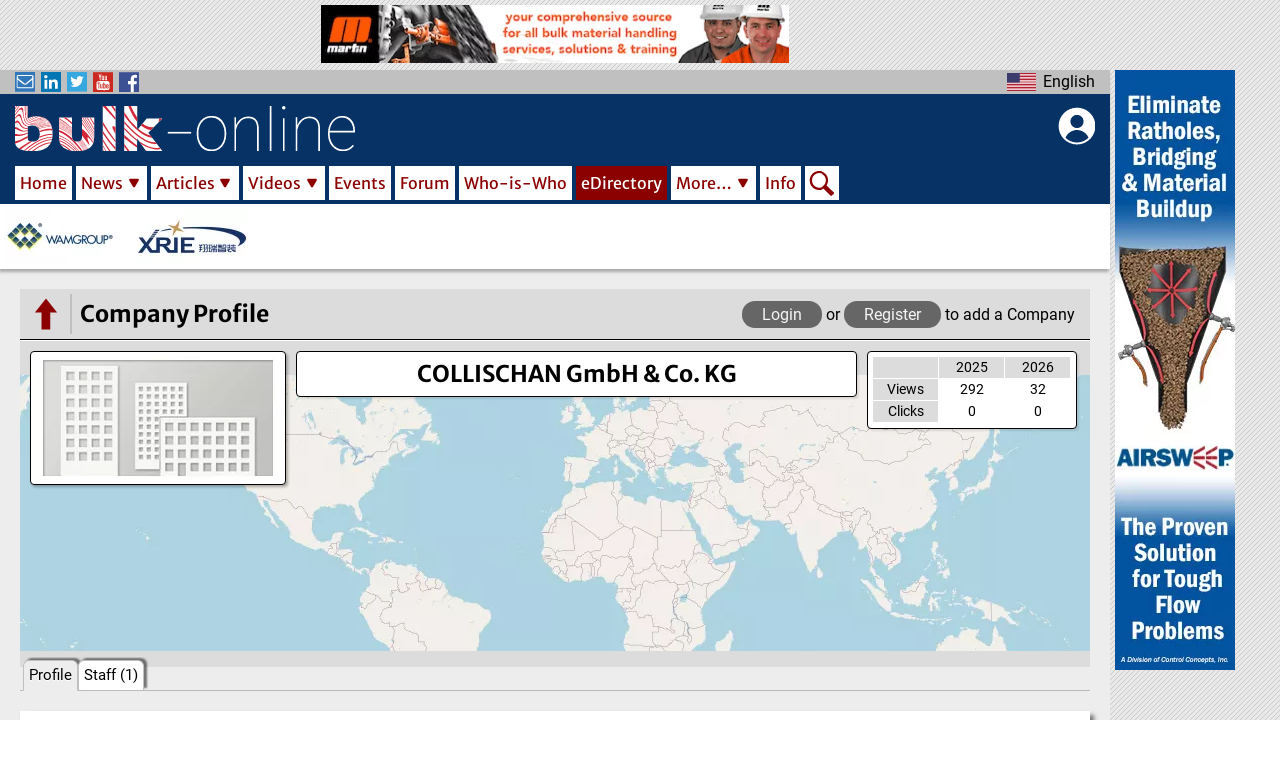

--- FILE ---
content_type: text/html; charset=UTF-8
request_url: https://www.bulk-online.com/en/edirectory/collischan-gmbh-co-kg
body_size: 17896
content:


<!DOCTYPE html>
<html lang="en" dir="ltr" prefix="content: http://purl.org/rss/1.0/modules/content/  dc: http://purl.org/dc/terms/  foaf: http://xmlns.com/foaf/0.1/  og: http://ogp.me/ns#  rdfs: http://www.w3.org/2000/01/rdf-schema#  schema: http://schema.org/  sioc: http://rdfs.org/sioc/ns#  sioct: http://rdfs.org/sioc/types#  skos: http://www.w3.org/2004/02/skos/core#  xsd: http://www.w3.org/2001/XMLSchema# ">
  <head>
    <meta charset="utf-8" />
<meta name="description" content="Company profile &quot;COLLISCHAN GmbH &amp; Co. KG&quot;: bulk-online covers the field of powder handling and processing and bulk solids handling, including all aspects of conveying, storage, handling and processing of bulk materials" />
<meta property="robots" content="index, follow" />
<meta name="keywords" content="process engineering, bulk solids, bulk materials, powder, dry cargo, mining, processing" />
<meta property="og:image:url" content="https://www.bulk-online.com/sites/default/files/logo_text.jpg" />
<script async src="/sites/default/files/public/google_analytics/gtag.js?t97x60" type="text/plain" id="cookies_google_analytics_tracking_file" data-cookieconsent="analytics"></script>
<script type="text/plain" id="cookies_google_analytics_tracking_script" data-cookieconsent="analytics">window.dataLayer = window.dataLayer || [];function gtag(){dataLayer.push(arguments)};gtag("js", new Date());gtag("set", "developer_id.dMDhkMT", true);gtag("config", "G-590M8RE0NW", {"groups":"default","page_placeholder":"PLACEHOLDER_page_location","allow_ad_personalization_signals":false});gtag("config", "UA-21571226-2", {"groups":"default","anonymize_ip":true,"page_placeholder":"PLACEHOLDER_page_path","allow_ad_personalization_signals":false});</script>
<style>/* @see https://github.com/aFarkas/lazysizes#broken-image-symbol */.js img.lazyload:not([src]) { visibility: hidden; }/* @see https://github.com/aFarkas/lazysizes#automatically-setting-the-sizes-attribute */.js img.lazyloaded[data-sizes=auto] { display: block; width: 100%; }/* Transition effect. */.js .lazyload, .js .lazyloading { opacity: 0; }.js .lazyloaded { opacity: 1; -webkit-transition: opacity 2000ms; transition: opacity 2000ms; }</style>
<meta name="Generator" content="Drupal 9 (https://www.drupal.org)" />
<meta name="MobileOptimized" content="width" />
<meta name="HandheldFriendly" content="true" />
<meta name="viewport" content="width=device-width, initial-scale=1.0" />
<link rel="icon" href="/sites/default/files/public/favicon.ico" type="image/vnd.microsoft.icon" />
<link rel="canonical" href="https://www.bulk-online.com/en/edirectory/collischan-gmbh-co-kg" />
<link rel="shortlink" href="https://www.bulk-online.com/en/node/44391" />
<script>window.a2a_config=window.a2a_config||{};a2a_config.callbacks=[];a2a_config.overlays=[];a2a_config.templates={};a2a_config.icon_color = "#8b0000";</script>

          <title>COLLISCHAN GmbH &amp; Co. KG | bulk-online</title>
        <link rel="stylesheet" media="all" href="/sites/default/files/public/css/css_fY9pDoxN0_J2TZIGjNt3eee-0ObKcw1z1hDNnnNB75c.css" />
<link rel="stylesheet" media="all" href="/sites/default/files/public/css/css_K0n7fB5yrhtRDsJxpU_XeR5PJz3JMgr6y1lNIOmmIV0.css" />

    
            <link rel="alternate" hreflang="en" href="https://www.bulk-online.com/en/edirectory/collischan-gmbh-co-kg">
    <link rel="canonical" href="https://www.bulk-online.com/en/edirectory/collischan-gmbh-co-kg">
    <link rel="shortlink" href="https://www.bulk-online.com/en/edirectory/collischan-gmbh-co-kg">
    		    <link rel="shortcut icon" href="https://www.bulk-online.com/sites/default/files/favicon.ico" type="image/x-icon">
    <link rel="mask-icon" href="https://www.bulk-online.com/sites/default/files/favicons/favicon.svg">
    <link rel="icon" sizes="16x16" href="https://www.bulk-online.com/sites/default/files/favicons/favicon-16x16.png">
    <link rel="icon" sizes="32x32" href="https://www.bulk-online.com/sites/default/files/favicons/favicon-32x32.png">
    <link rel="icon" sizes="96x96" href="https://www.bulk-online.com/sites/default/files/favicons/favicon-96x96.png">
    <link rel="icon" sizes="192x192" href="https://www.bulk-online.com/sites/default/files/favicons/android-icon-192x192.png">
    <link rel="apple-touch-icon" href="https://www.bulk-online.com/sites/default/files/favicons/apple-icon-60x60.png">
    <link rel="apple-touch-icon" sizes="72x72" href="https://www.bulk-online.com/sites/default/files/favicons/apple-icon-72x72.png">
    <link rel="apple-touch-icon" sizes="76x76" href="https://www.bulk-online.com/sites/default/files/favicons/apple-icon-76x76.png">
    <link rel="apple-touch-icon" sizes="114x114" href="https://www.bulk-online.com/sites/default/files/favicons/apple-icon-114x114.png">
    <link rel="apple-touch-icon" sizes="120x120" href="https://www.bulk-online.com/sites/default/files/favicons/apple-icon-120x120.png">
    <link rel="apple-touch-icon" sizes="144x144" href="https://www.bulk-online.com/sites/default/files/favicons/apple-icon-144x144.png">
    <link rel="apple-touch-icon" sizes="152x152" href="https://www.bulk-online.com/sites/default/files/favicons/apple-icon-152x152.png">
    <link rel="apple-touch-icon" sizes="180x180" href="https://www.bulk-online.com/sites/default/files/favicons/apple-icon-180x180.png">
    <link rel="apple-touch-icon-precomposed" href="https://www.bulk-online.com/sites/default/files/favicons/apple-icon-57x57.png">
    <link rel="apple-touch-icon-precomposed" sizes="72x72" href="https://www.bulk-online.com/sites/default/files/favicons/apple-icon-72x72.png">
    <link rel="apple-touch-icon-precomposed" sizes="76x76" href="https://www.bulk-online.com/sites/default/files/favicons/apple-icon-76x76.png">
    <link rel="apple-touch-icon-precomposed" sizes="114x114" href="https://www.bulk-online.com/sites/default/files/favicons/apple-icon-114x114.png">
    <link rel="apple-touch-icon-precomposed" sizes="120x120" href="https://www.bulk-online.com/sites/default/files/favicons/apple-icon-120x120.png">
    <link rel="apple-touch-icon-precomposed" sizes="144x144" href="https://www.bulk-online.com/sites/default/files/favicons/apple-icon-144x144.png">
    <link rel="apple-touch-icon-precomposed" sizes="152x152" href="https://www.bulk-online.com/sites/default/files/favicons/apple-icon-152x152.png">
    <link rel="apple-touch-icon-precomposed" sizes="180x180" href="https://www.bulk-online.com/sites/default/files/favicons/apple-icon-180x180.png">

            <meta name="msvalidate.01" content="E55D67372AED1101EC15704798ED2696" />
    <meta name="google-site-verification" content="dgjFd9CST5d2iPDtR0G84_jzl3mYLMz_Wspk0lj788s" />
      </head>
  <body class="layout-sidebar layout-adverts-top layout-adverts-aside path-node page-node-type-company switchable-menus-closed switchable-submenus-closed switchable-mobile-menu-closed">
        <a href="#jump-content" class="visually-hidden focusable">
      Skip to main content
    </a>
      
        <div class="dialog-off-canvas-main-canvas" data-off-canvas-main-canvas>
    
<style>
  #block-bulk-main-menu {
    .menu-item-Home {
      width: 62px;
    }
    .menu-item-News {
      width: 74px;
    }
    .menu-item-Articles {
      width: 90px;
    }
    .menu-item-Videos {
      width: 83px;
    }
    .menu-item-Forums {
      width: 73px;
    }
    .menu-item-Events {
      width: 68px;
    }
    .menu-item-Who-is-Who {
      width: 117px;
    }
    .menu-item-eDirectory {
      width: 96px;
    }
    .menu-item-More… {
      width: 88px;
    }
    .menu-item-Info {
      width: 47px;
    }
    .menu-item-Search {
      width: 34px;
    }
  }
</style>






<div id="layout-container" class="layout-container">
      <div id="adverts-all-frame>">
  
              <div class="adverts-top" style="height:60px;">
            <div class="region region-adverts-top">
    
    
  <span class="advert advert-standard" onclick="window.open('/en/node/99763/forward', '_blank');">
  

      <picture>
                  <source srcset="/sites/default/files/public/styles/adverts_wide/public/adverts/martin_comprehensive_standard.gif.webp 1x" media="all and (min-width: 960px)" type="image/webp" width="728" height="90"/>
              <source srcset="/sites/default/files/public/styles/adverts_narrow/public/adverts/martin_comprehensive_standard.gif.webp 1x" media="all and (min-width: 480px) and (max-width: 959px)" type="image/webp" width="728" height="90"/>
              <source srcset="/sites/default/files/public/styles/adverts_mobile/public/adverts/martin_comprehensive_standard.gif.webp 1x" media="(min-width: 0px)" type="image/webp" width="468" height="58"/>
                  <img loading="eager" src="/sites/default/files/public/styles/adverts_mobile/public/adverts/martin_comprehensive_standard.gif.webp" width="468" height="58" alt="Banner Advertisement &quot;Comprehensive&quot; by Martin Engineering" typeof="foaf:Image" />

  </picture>



  
</span>



  



  </div>

        </div>
      
              <div class="adverts-main-frame">
        <div class="content-main" style="max-width:1270px;">
            <div id="switch-off-layer-submenus" class="switch-off-layer" onclick="switch_off_menus()"></div>
      <div id="header-block" class="page-header-wrapper clean-list" style="height:199px;">

        <header class="page-header" role="banner" style="height:199px;">
          <div class="header-kicker row-parts">
            <div class="row-left-part">
              <div class="social-links">
                <div id="social-menu-button" class="switch-button" onclick="menu_switch('social-menu')">
                  <span class="bo-icon newsletter"></span>
                  <span class="bo-icon linkedin"></span>
                  <span class="bo-icon twitter"></span>
                  <span class="bo-icon youtube"></span>
                  <span class="bo-icon facebook"></span>
                </div>
                <div class="menu-switchable" id="social-menu" style="display:none">
                  <ul>
                    <li>
                      <a href="/newsletter"><span class="bo-icon newsletter"></span>Subscribe to our Newsletter</a>
                    </li>
                    <li>
                      <a href="https://www.linkedin.com/company/bulk-online" target="_blank"><span class="bo-icon linkedin"></span>Visit us on LinkedIn</a>
                    </li>
                    <li>
                      <a href="https://twitter.com/Bulksolids" target="_blank"><span class="bo-icon twitter"></span>Visit us on Twitter</a>
                    </li>
                    <li>
                      <a href="https://www.youtube.com/channel/UCDR8HEr44eQrrvu4d92XHDw" target="_blank"><span class="bo-icon youtube"></span>Visit us on YouTube</a>
                    </li>
                    <li>
                      <a href="https://www.facebook.com/Bulk.Solids.Handling/" target="_blank"><span class="bo-icon facebook"></span>Visit us on Facebook</a>
                    </li>
                  </ul>
                </div>
              </div>
            </div>
            <div class="row-center-part">
                          </div>
            <div class="row-right-part">
              <div  class="language-switcher en bo-custom-menu menu-right">
  <div id="language-menu-button" class="switch-button" onclick="menu_switch('language-menu')">
    <ul><li hreflang="en" data-drupal-link-system-path="node/44391" class="en language-link is-active">
            <span>English</span>
        </li><li hreflang="de" data-drupal-link-system-path="node/44391" class="de language-link">
            <span>Deutsch</span>
        </li></ul>
  </div>
  <ul class="menu-switchable" id="language-menu" style="display:none"><li hreflang="en" data-drupal-link-system-path="node/44391" class="en language-link is-active">
        <a href="/en/edirectory/collischan-gmbh-co-kg" class="language-link is-active" hreflang="en" data-drupal-link-system-path="node/44391">English</a>
      </li><li hreflang="de" data-drupal-link-system-path="node/44391" class="de language-link">
        <a href="/de/node/44391" class="language-link" hreflang="de" data-drupal-link-system-path="node/44391">Deutsch</a>
      </li></ul>
</div>
            </div>
          </div>
          <div class="header-main" style="height:98px;padding-top:8px;padding-right:15px;padding-bottom:4px;padding-left:15px;">
            <div class="header-bar" style="display:flex;">
            	<div class="bar-left mobile-menu">
              	  <div class="region region-mobile-menu">
    <div class="bo-mobile-menu bo-main-menu">
    <div id="main-menu-mobile-button" class="switch-button" onclick="menu_switch('main-menu-mobile')">
    </div>
    <div class="menu-switchable" id="main-menu-mobile" style="display:none">
    <div id="main-menu-mobile-off-button" class="switch-off-button" onclick="switch_off_menus()">
    </div>
    
   
            <ul id="main-menu-links" class="menu-level-0">
                                        <li id="menu-item-0-1"  class="menu-item menu-item-Home">
        
                  <div class="main-menu-link-set">
            <a href="/en" data-drupal-link-system-path="&lt;front&gt;">Home</a>
                      </div>
        
                
              </li>
                                    <li id="menu-item-0-2"  class="menu-item menu-item-News menu-item--expanded">
        
                  <div class="main-menu-link-set">
            <a href="/en/news" data-drupal-link-system-path="news">News</a>
                        <span id="sub-menu-0-2-button" class="sub-switch-button" onclick="sub_menu_switch('sub-menu-0-2')"></span>
                      </div>
        
                     
            <ul id="sub-menu-0-2" class="submenu-switchable menu-level-1" style="display:none">
                                        <li id="menu-item-0-2-1"  class="menu-item menu-item-Markets">
        
                  <div class="main-menu-link-set">
            <a href="/en/news/market-news" data-drupal-link-system-path="news/market-news">Markets</a>
                      </div>
        
                
              </li>
                                    <li id="menu-item-0-2-2"  class="menu-item menu-item-Companies">
        
                  <div class="main-menu-link-set">
            <a href="/en/news/company-news" data-drupal-link-system-path="news/company-news">Companies</a>
                      </div>
        
                
              </li>
                                    <li id="menu-item-0-2-3"  class="menu-item menu-item-Projects">
        
                  <div class="main-menu-link-set">
            <a href="/en/news/project-news" data-drupal-link-system-path="news/project-news">Projects</a>
                      </div>
        
                
              </li>
                                    <li id="menu-item-0-2-4"  class="menu-item menu-item-Products">
        
                  <div class="main-menu-link-set">
            <a href="/en/news/product-news" data-drupal-link-system-path="news/product-news">Products</a>
                      </div>
        
                
              </li>
                                    <li id="menu-item-0-2-5"  class="menu-item menu-item-Personal">
        
                  <div class="main-menu-link-set">
            <a href="/en/news/personal-news" data-drupal-link-system-path="news/personal-news">Personal</a>
                      </div>
        
                
              </li>
        </ul>
  
                
              </li>
                                    <li id="menu-item-0-3"  class="menu-item menu-item-Articles menu-item--expanded">
        
                  <div class="main-menu-link-set">
            <a href="/en/article" data-drupal-link-system-path="article">Articles</a>
                        <span id="sub-menu-0-3-button" class="sub-switch-button" onclick="sub_menu_switch('sub-menu-0-3')"></span>
                      </div>
        
                     
            <ul id="sub-menu-0-3" class="submenu-switchable menu-level-1" style="display:none">
                                        <li id="menu-item-0-3-1"  class="menu-item menu-item-Technical Articles">
        
                  <div class="main-menu-link-set">
            <a href="/en/article/technical-article" data-drupal-link-system-path="article/technical-article">Technical Articles</a>
                      </div>
        
                
              </li>
                                    <li id="menu-item-0-3-2"  class="menu-item menu-item-Case Studies">
        
                  <div class="main-menu-link-set">
            <a href="/en/article/case-study" data-drupal-link-system-path="article/case-study">Case Studies</a>
                      </div>
        
                
              </li>
                                    <li id="menu-item-0-3-3"  class="menu-item menu-item-White Papers">
        
                  <div class="main-menu-link-set">
            <a href="/en/article/white-paper" data-drupal-link-system-path="article/white-paper">White Papers</a>
                      </div>
        
                
              </li>
                                    <li id="menu-item-0-3-4"  class="menu-item menu-item-Research Papers">
        
                  <div class="main-menu-link-set">
            <a href="/en/article/research-paper" data-drupal-link-system-path="article/research-paper">Research Papers</a>
                      </div>
        
                
              </li>
        </ul>
  
                
              </li>
                                    <li id="menu-item-0-4"  class="menu-item menu-item-Videos menu-item--expanded">
        
                  <div class="main-menu-link-set">
            <a href="/en/video" data-drupal-link-system-path="video">Videos</a>
                        <span id="sub-menu-0-4-button" class="sub-switch-button" onclick="sub_menu_switch('sub-menu-0-4')"></span>
                      </div>
        
                     
            <ul id="sub-menu-0-4" class="submenu-switchable menu-level-1" style="display:none">
                                        <li id="menu-item-0-4-1"  class="menu-item menu-item-Companies">
        
                  <div class="main-menu-link-set">
            <a href="/en/video/company-video" data-drupal-link-system-path="video/company-video">Companies</a>
                      </div>
        
                
              </li>
                                    <li id="menu-item-0-4-2"  class="menu-item menu-item-Know-how">
        
                  <div class="main-menu-link-set">
            <a href="/en/video/know-how-video" data-drupal-link-system-path="video/know-how-video">Know-how</a>
                      </div>
        
                
              </li>
                                    <li id="menu-item-0-4-3"  class="menu-item menu-item-Products">
        
                  <div class="main-menu-link-set">
            <a href="/en/video/product-video" data-drupal-link-system-path="video/product-video">Products</a>
                      </div>
        
                
              </li>
                                    <li id="menu-item-0-4-4"  class="menu-item menu-item-Projects">
        
                  <div class="main-menu-link-set">
            <a href="/en/video/project-video" data-drupal-link-system-path="video/project-video">Projects</a>
                      </div>
        
                
              </li>
        </ul>
  
                
              </li>
                                    <li id="menu-item-0-5"  class="menu-item menu-item-Events">
        
                  <div class="main-menu-link-set">
            <a href="/en/event?s_eve_flag_past=0&amp;search_api_fulltext=" data-drupal-link-query="{&quot;s_eve_flag_past&quot;:&quot;0&quot;,&quot;search_api_fulltext&quot;:&quot;&quot;}" data-drupal-link-system-path="event">Events</a>
                      </div>
        
                
              </li>
                                    <li id="menu-item-0-6"  class="menu-item menu-item-Forum">
        
                  <div class="main-menu-link-set">
            <a href="/en/forum" title="Link to the bulk-online user forum" data-drupal-link-system-path="forum">Forum</a>
                      </div>
        
                
              </li>
                                    <li id="menu-item-0-7"  class="menu-item menu-item-Who-is-Who">
        
                  <div class="main-menu-link-set">
            <a href="/en/who-is-who" data-drupal-link-system-path="who-is-who">Who-is-Who</a>
                      </div>
        
                
              </li>
                                    <li id="menu-item-0-8"  class="menu-item menu-item-eDirectory">
        
                  <div class="main-menu-link-set">
            <a href="/en/edirectory" data-drupal-link-system-path="edirectory">eDirectory</a>
                      </div>
        
                
              </li>
                                    <li id="menu-item-0-9"  class="menu-item menu-item-More… menu-item--expanded">
        
                  <div class="main-menu-link-set">
            <a href="/en/more" title="Galleries, Glossary of Terms and the bulk solids handling Archive" data-drupal-link-system-path="node/413">More…</a>
                        <span id="sub-menu-0-9-button" class="sub-switch-button" onclick="sub_menu_switch('sub-menu-0-9')"></span>
                      </div>
        
                     
            <ul id="sub-menu-0-9" class="submenu-switchable menu-level-1" style="display:none">
                                        <li id="menu-item-0-9-1"  class="menu-item menu-item-Glossary of Terms">
        
                  <div class="main-menu-link-set">
            <a href="/en/more/glossary-terms-powder-bulk-technology/content" data-drupal-link-system-path="node/410">Glossary of Terms</a>
                      </div>
        
                
              </li>
                                    <li id="menu-item-0-9-2"  class="menu-item menu-item-bulk solids handling Journal">
        
                  <div class="main-menu-link-set">
            <a href="/en/more/bulk-solids-handling-journal" data-drupal-link-system-path="more/bulk-solids-handling-journal">bulk solids handling Journal</a>
                      </div>
        
                
              </li>
        </ul>
  
                
              </li>
                                    <li id="menu-item-0-10"  class="menu-item menu-item-Info">
        
                  <div class="main-menu-link-set">
            <a href="/en/info" data-drupal-link-system-path="node/129">Info</a>
                      </div>
        
                
              </li>
                                    <li id="menu-item-0-11"  class="menu-item menu-item-Search">
        
                  <div class="main-menu-link-set search-menu-item">
            <a href="/en/search" data-drupal-link-system-path="search">Search</a>
          </div>
        
                
                                </li>
        </ul>
  


    </div>
    <div id="switch-off-layer-main" class="switch-off-layer" onclick="switch_off_menus()"></div>
</div>

  </div>

            	</div>
            	<div class="bar-center header-logo" style="flex:1;">
              	<a href="/en" rel="home">
                	<img src="/themes/bulk/logo.svg" alt="Home" width="340" height="45">
                	<h1 class="website-title">bulk-online, the Powder/Bulk Portal</h1>
              	</a>
            	</div>
            	<div class="bar-right block-bulk-online-account-menu" style="margin-left:10px;width:48px;">
              	<div id="bo-account-menu">
  <div id="account-menu-button" class="switch-button" onclick="menu_switch('account-menu')">
  </div>
  <div id="account-menu-off-button" class="switch-off-button" onclick="switch_off_menus()">
    </div>
  <div class="menu-switchable" id="account-menu" style="display:none">
    
              <ul id="account-links" class="submenu"  tabindex="-1">
              <li>
        <a href="#editCookieSettings" title="Cookie Settings">Cookie Settings</a>
              </li>
          <li>
        <a href="/en/user/login" data-drupal-link-system-path="user/login">Log in</a>
              </li>
          <li class="user-register">
        <a href="/user/register" data-drupal-link-system-path="user/register">Create new account</a>
      </li>
      <li class="user-reset">
        <a href="/user/password" data-drupal-link-system-path="user/password">Reset your password</a>
      </li>
    </ul>
  


  </div>
</div>

            	</div>
            </div>
            <div class="horizontal-menu">
                <div class="region region-primary-menu">
    <div id="block-bulk-main-menu" class="bo-main-menu">
    
   
            <ul id="main-menu-links" class="menu-level-0">
                                        <li id="menu-item-0-1"  class="menu-item menu-item-Home">
        
                  <div class="main-menu-link-set">
            <a href="/en" data-drupal-link-system-path="&lt;front&gt;">Home</a>
                      </div>
        
                
              </li>
                                    <li id="menu-item-0-2"  class="menu-item menu-item-News menu-item--expanded">
        
                  <div class="main-menu-link-set">
            <a href="/en/news" data-drupal-link-system-path="news">News</a>
                        <span id="sub-menu-0-2-button" class="sub-switch-button" onclick="sub_menu_switch('sub-menu-0-2')"></span>
                      </div>
        
                     
            <ul id="sub-menu-0-2" class="submenu-switchable menu-level-1" style="display:none">
                                        <li id="menu-item-0-2-1"  class="menu-item menu-item-Markets">
        
                  <div class="main-menu-link-set">
            <a href="/en/news/market-news" data-drupal-link-system-path="news/market-news">Markets</a>
                      </div>
        
                
              </li>
                                    <li id="menu-item-0-2-2"  class="menu-item menu-item-Companies">
        
                  <div class="main-menu-link-set">
            <a href="/en/news/company-news" data-drupal-link-system-path="news/company-news">Companies</a>
                      </div>
        
                
              </li>
                                    <li id="menu-item-0-2-3"  class="menu-item menu-item-Projects">
        
                  <div class="main-menu-link-set">
            <a href="/en/news/project-news" data-drupal-link-system-path="news/project-news">Projects</a>
                      </div>
        
                
              </li>
                                    <li id="menu-item-0-2-4"  class="menu-item menu-item-Products">
        
                  <div class="main-menu-link-set">
            <a href="/en/news/product-news" data-drupal-link-system-path="news/product-news">Products</a>
                      </div>
        
                
              </li>
                                    <li id="menu-item-0-2-5"  class="menu-item menu-item-Personal">
        
                  <div class="main-menu-link-set">
            <a href="/en/news/personal-news" data-drupal-link-system-path="news/personal-news">Personal</a>
                      </div>
        
                
              </li>
        </ul>
  
                
              </li>
                                    <li id="menu-item-0-3"  class="menu-item menu-item-Articles menu-item--expanded">
        
                  <div class="main-menu-link-set">
            <a href="/en/article" data-drupal-link-system-path="article">Articles</a>
                        <span id="sub-menu-0-3-button" class="sub-switch-button" onclick="sub_menu_switch('sub-menu-0-3')"></span>
                      </div>
        
                     
            <ul id="sub-menu-0-3" class="submenu-switchable menu-level-1" style="display:none">
                                        <li id="menu-item-0-3-1"  class="menu-item menu-item-Technical Articles">
        
                  <div class="main-menu-link-set">
            <a href="/en/article/technical-article" data-drupal-link-system-path="article/technical-article">Technical Articles</a>
                      </div>
        
                
              </li>
                                    <li id="menu-item-0-3-2"  class="menu-item menu-item-Case Studies">
        
                  <div class="main-menu-link-set">
            <a href="/en/article/case-study" data-drupal-link-system-path="article/case-study">Case Studies</a>
                      </div>
        
                
              </li>
                                    <li id="menu-item-0-3-3"  class="menu-item menu-item-White Papers">
        
                  <div class="main-menu-link-set">
            <a href="/en/article/white-paper" data-drupal-link-system-path="article/white-paper">White Papers</a>
                      </div>
        
                
              </li>
                                    <li id="menu-item-0-3-4"  class="menu-item menu-item-Research Papers">
        
                  <div class="main-menu-link-set">
            <a href="/en/article/research-paper" data-drupal-link-system-path="article/research-paper">Research Papers</a>
                      </div>
        
                
              </li>
        </ul>
  
                
              </li>
                                    <li id="menu-item-0-4"  class="menu-item menu-item-Videos menu-item--expanded">
        
                  <div class="main-menu-link-set">
            <a href="/en/video" data-drupal-link-system-path="video">Videos</a>
                        <span id="sub-menu-0-4-button" class="sub-switch-button" onclick="sub_menu_switch('sub-menu-0-4')"></span>
                      </div>
        
                     
            <ul id="sub-menu-0-4" class="submenu-switchable menu-level-1" style="display:none">
                                        <li id="menu-item-0-4-1"  class="menu-item menu-item-Companies">
        
                  <div class="main-menu-link-set">
            <a href="/en/video/company-video" data-drupal-link-system-path="video/company-video">Companies</a>
                      </div>
        
                
              </li>
                                    <li id="menu-item-0-4-2"  class="menu-item menu-item-Know-how">
        
                  <div class="main-menu-link-set">
            <a href="/en/video/know-how-video" data-drupal-link-system-path="video/know-how-video">Know-how</a>
                      </div>
        
                
              </li>
                                    <li id="menu-item-0-4-3"  class="menu-item menu-item-Products">
        
                  <div class="main-menu-link-set">
            <a href="/en/video/product-video" data-drupal-link-system-path="video/product-video">Products</a>
                      </div>
        
                
              </li>
                                    <li id="menu-item-0-4-4"  class="menu-item menu-item-Projects">
        
                  <div class="main-menu-link-set">
            <a href="/en/video/project-video" data-drupal-link-system-path="video/project-video">Projects</a>
                      </div>
        
                
              </li>
        </ul>
  
                
              </li>
                                    <li id="menu-item-0-5"  class="menu-item menu-item-Events">
        
                  <div class="main-menu-link-set">
            <a href="/en/event?s_eve_flag_past=0&amp;search_api_fulltext=" data-drupal-link-query="{&quot;s_eve_flag_past&quot;:&quot;0&quot;,&quot;search_api_fulltext&quot;:&quot;&quot;}" data-drupal-link-system-path="event">Events</a>
                      </div>
        
                
              </li>
                                    <li id="menu-item-0-6"  class="menu-item menu-item-Forum">
        
                  <div class="main-menu-link-set">
            <a href="/en/forum" title="Link to the bulk-online user forum" data-drupal-link-system-path="forum">Forum</a>
                      </div>
        
                
              </li>
                                    <li id="menu-item-0-7"  class="menu-item menu-item-Who-is-Who">
        
                  <div class="main-menu-link-set">
            <a href="/en/who-is-who" data-drupal-link-system-path="who-is-who">Who-is-Who</a>
                      </div>
        
                
              </li>
                                    <li id="menu-item-0-8"  class="menu-item menu-item-eDirectory">
        
                  <div class="main-menu-link-set">
            <a href="/en/edirectory" data-drupal-link-system-path="edirectory">eDirectory</a>
                      </div>
        
                
              </li>
                                    <li id="menu-item-0-9"  class="menu-item menu-item-More… menu-item--expanded">
        
                  <div class="main-menu-link-set">
            <a href="/en/more" title="Galleries, Glossary of Terms and the bulk solids handling Archive" data-drupal-link-system-path="node/413">More…</a>
                        <span id="sub-menu-0-9-button" class="sub-switch-button" onclick="sub_menu_switch('sub-menu-0-9')"></span>
                      </div>
        
                     
            <ul id="sub-menu-0-9" class="submenu-switchable menu-level-1" style="display:none">
                                        <li id="menu-item-0-9-1"  class="menu-item menu-item-Glossary of Terms">
        
                  <div class="main-menu-link-set">
            <a href="/en/more/glossary-terms-powder-bulk-technology/content" data-drupal-link-system-path="node/410">Glossary of Terms</a>
                      </div>
        
                
              </li>
                                    <li id="menu-item-0-9-2"  class="menu-item menu-item-bulk solids handling Journal">
        
                  <div class="main-menu-link-set">
            <a href="/en/more/bulk-solids-handling-journal" data-drupal-link-system-path="more/bulk-solids-handling-journal">bulk solids handling Journal</a>
                      </div>
        
                
              </li>
        </ul>
  
                
              </li>
                                    <li id="menu-item-0-10"  class="menu-item menu-item-Info">
        
                  <div class="main-menu-link-set">
            <a href="/en/info" data-drupal-link-system-path="node/129">Info</a>
                      </div>
        
                
              </li>
                                    <li id="menu-item-0-11"  class="menu-item menu-item-Search">
        
                  <div class="main-menu-link-set search-menu-item">
            <a href="/en/search" data-drupal-link-system-path="search">Search</a>
          </div>
        
                
                                </li>
        </ul>
  


</div>

  </div>

            </div>
          </div>
          <div class="header-carousel">
                            
    


<div class="view view-marquee js-view-dom-id-7acb9d8e84940c393cbb64844a3e1ceff7f72e7273031b7576550cefd4e233c6">
  
  
  

  
  
  

  <div class="view-content view-id-marquee view-display-id-block_1">
      
<div>
    
<div id="marquee" class="flexslider optionset-marquee">
 
<ul class="slides">
    
<li>
    <a href="https://www.bulk-online.com/en/edirectory/wamgroup-spa">  <img loading="eager" src="/sites/default/files/public/styles/logo_narrow/public/2022-09/logo_wamgroup.png.webp" width="112" height="56" alt="Company Logo - logo wamgroup" typeof="foaf:Image" class="image-style-logo-narrow" />


</a>
    </li>
<li>
    <a href="https://www.bulk-online.com/en/edirectory/xrie-bulk-solids-handling">  <img loading="eager" src="/sites/default/files/public/styles/logo_narrow/public/2024-12/9068d946632ebc7643833c31e1817ff.png.webp" width="112" height="56" alt="Company Logo - 9068d946632ebc7643833c31e1817ff" typeof="foaf:Image" class="image-style-logo-narrow" />


</a>
    </li>
</ul>
</div>

</div>

    </div>
    

  
  

  
  
</div>




          </div>
        </header>
      </div>
                  <main class="tile-frame " role="main">

                <a id="jump-content" tabindex="-1" href="/en" aria-label="jump to the main content" title="jump to the main content"></a>        <div class="" id="main-content">
                        <div class="region region-content">
    <div data-drupal-messages-fallback class="hidden"></div><div id="block-bulk-content">
  
    
      <article data-history-node-id="44391" role="article" class="bundle--company view-mode--full profile-entry profile-company" about="/en/edirectory/collischan-gmbh-co-kg">
<div class="edir-headerbar tile-right">
  <div class="parent-link">
    <a class="parent-dir-link" title="Go to the eDirectory main page" aria-label="Go to the eDirectory main page" href="/en/edirectory"></a>
  </div>
  <h2>Company Profile</h2>
      <div class="buttons">
      <a class="button login-button" title="Login" href="/en/user/login">Login</a>
      <span> or </span>
      <a class="button register-button" title="Register" href="/en/user/register">Register</a>
      <span> to add a Company</span>
    </div>
    <div class="bo-bookmark-container"">
    
  </div>
</div>
<div class="hr-line tile-right"></div>
  
<div class="profile-background tile-width-adjust">
  

      <picture>
                  <source srcset="/sites/default/files/public/styles/background_max/public/2022-04/empty_map.jpg.webp 1x" media="all and (min-width: 1025px)" type="image/webp" width="1230" height="276"/>
              <source srcset="/sites/default/files/public/styles/background_wide/public/2022-04/empty_map.jpg.webp 1x" media="all and (min-width: 851px) and (max-width: 1024px)" type="image/webp" width="1024" height="276"/>
              <source srcset="/sites/default/files/public/styles/background_narrow/public/2022-04/empty_map.jpg.webp 1x" media="all and (min-width: 560px) and (max-width: 850px)" type="image/webp" width="850" height="276"/>
              <source srcset="/sites/default/files/public/styles/background_mobile/public/2022-04/empty_map.jpg.webp 1x" type="image/webp" width="560" height="276"/>
                  <img loading="lazy" src="/sites/default/files/public/styles/background_max/public/2022-04/empty_map.jpg.webp" width="1230" height="276" alt="Profile Background - empty map" typeof="foaf:Image" />

  </picture>



</div>
  <div class="profile-content">
    <div class="profile-header">
	<div class="header-column column-left">
		<div class="company_logo_full logo company-logo"><div class="logo-image">


      <picture>
                  <source srcset="/sites/default/files/public/styles/logo/public/2022-04/empty_logo.jpg.webp 1x" media="all and (min-width: 1025px)" type="image/webp" width="244" height="122"/>
              <source srcset="/sites/default/files/public/styles/logo/public/2022-04/empty_logo.jpg.webp 1x" media="all and (min-width: 851px) and (max-width: 1024px)" type="image/webp" width="244" height="122"/>
              <source srcset="/sites/default/files/public/styles/logo/public/2022-04/empty_logo.jpg.webp 1x" media="all and (min-width: 560px) and (max-width: 850px)" type="image/webp" width="244" height="122"/>
              <source srcset="/sites/default/files/public/styles/logo/public/2022-04/empty_logo.jpg.webp 1x" type="image/webp" width="244" height="122"/>
                  <img loading="lazy" src="/sites/default/files/public/styles/logo/public/2022-04/empty_logo.jpg.webp" width="244" height="122" alt="Company Logo - empty logo" typeof="foaf:Image" />

  </picture>



</div></div>
			</div>
	<div class="header-column column-center">
		<div class="profile-box name header-box centered-box">
			<span class="field field--name-title field--type-string field--label-hidden">COLLISCHAN GmbH &amp; Co. KG</span>

			
		</div>
		<div class="message-box">
			
		</div>
			</div>
	<div class="header-column column-right">
								<div class="statistics header-box centered-box">
			<div><span></span><span>2025</span><span>2026</span></div>
			<div><span>Views</span><span>292</span><span>32</span></div>
			<div><span>Clicks</span><span>0</span><span>0</span></div>
		</div>
	</div>
</div>     

<nav class="tabs profile-tabs tile-right" role="navigation" aria-label="Tabs">
	<ul class="tabs primary">
		
				
				
		
		<li id="profile-tab-profile" class="bo-profile-tab is-active" data-drupal-link-system-path="node/44391">
			<a href="/en/edirectory/collischan-gmbh-co-kg" data-drupal-link-system-path="node/44391" class="is-active">Profile</a>
		</li>
		
				
				
				
				<li id="profile-tab-staff" class="bo-profile-tab" data-drupal-link-system-path="node/44391/staff">
			<a href="/en/edirectory/collischan-gmbh-co-kg/staff" data-drupal-link-system-path="node/44391/staff">Staff (1)</a>
		</li>
				
			</ul>
</nav>
                   <div class="entry-main-content tile-frame-border-profile">
									          <div  id="block-views-block-companies-lists-block-1" class="views-element-container lazy-block">
    


<div class="edir-tile tile-frame tile-header tile-right-header shadow-header no-hover-header white-header underline-header red-bottom-header view view-companies-lists js-view-dom-id-a4519cb01e14156feecbbdf6ac2dde054a4765e3ecb4f5b69de2cada7e048bbb">
  
  
  

      <header class="views-header">
      <div class="header-title">
<div class="title-text">
Other Companies
</div>
</div><a class="views-display-link views-display-link-page_1" href="https://www.bulk-online.com/en/edirectory">more ➥</a>
    </header>
  
  
  

  <div class="view-content view-id-companies-lists view-display-id-block_1">
        
  <div class="tile white shadow views-row">  <div class="shadow-content">
    <div class="shadow-content-inner">
      <div class="shadow-content-front">
        <div class="flip-card-content flip-card-content-front">
          <article  data-history-node-id="45117" role="article" class="bundle--company view-mode--directory active-profile active-profile-3 active-leader directory-listing directory-company" about="/en/edirectory/wamgroup-spa">
          <div class="company_logo_medium active-leader-logo logo company-logo"><div class="logo-ribbon"><div class="leader-line">Leader</div></div><div class="logo-image">


      <picture>
                  <source srcset="/sites/default/files/public/styles/logo_medium/public/2022-09/logo_wamgroup.png.webp 1x" media="all and (min-width: 1025px)" type="image/webp" width="154" height="78"/>
              <source srcset="/sites/default/files/public/styles/logo_medium/public/2022-09/logo_wamgroup.png.webp 1x" media="all and (min-width: 851px) and (max-width: 1024px)" type="image/webp" width="154" height="78"/>
              <source srcset="/sites/default/files/public/styles/logo_medium/public/2022-09/logo_wamgroup.png.webp 1x" media="all and (min-width: 560px) and (max-width: 850px)" type="image/webp" width="154" height="78"/>
              <source srcset="/sites/default/files/public/styles/logo_medium/public/2022-09/logo_wamgroup.png.webp 1x" type="image/webp" width="154" height="78"/>
                  <img loading="lazy" src="/sites/default/files/public/styles/logo_medium/public/2022-09/logo_wamgroup.png.webp" width="154" height="78" alt="Company Logo - logo wamgroup" typeof="foaf:Image" />

  </picture>



</div></div>
          <span class="field field--name-title field--type-string field--label-hidden">WAMGROUP S.p.A.</span>

          </article> 
      </div>
      </div>
    </div>
  </div>
  <div class="flip-card">
    <div class="flip-card-inner">
      <div class="flip-card-front">
        <div class="flip-card-content flip-card-content-front">
          <div class="company_logo_medium active-leader-logo logo company-logo"><div class="logo-ribbon"><div class="leader-line">Leader</div></div><div class="logo-image">


      <picture>
                  <source srcset="/sites/default/files/public/styles/logo_medium/public/2022-09/logo_wamgroup.png.webp 1x" media="all and (min-width: 1025px)" type="image/webp" width="154" height="78"/>
              <source srcset="/sites/default/files/public/styles/logo_medium/public/2022-09/logo_wamgroup.png.webp 1x" media="all and (min-width: 851px) and (max-width: 1024px)" type="image/webp" width="154" height="78"/>
              <source srcset="/sites/default/files/public/styles/logo_medium/public/2022-09/logo_wamgroup.png.webp 1x" media="all and (min-width: 560px) and (max-width: 850px)" type="image/webp" width="154" height="78"/>
              <source srcset="/sites/default/files/public/styles/logo_medium/public/2022-09/logo_wamgroup.png.webp 1x" type="image/webp" width="154" height="78"/>
                  <img loading="lazy" src="/sites/default/files/public/styles/logo_medium/public/2022-09/logo_wamgroup.png.webp" width="154" height="78" alt="Company Logo - logo wamgroup" typeof="foaf:Image" />

  </picture>



</div></div>
          <span class="field field--name-title field--type-string field--label-hidden">WAMGROUP S.p.A.</span>

  
        </div>
      </div>
      <div class="flip-card-back">
        
        <div class="flip-card-content flip-card-content-back">
                   
                        <a class="wrapper-link" href="/en/edirectory/wamgroup-spa"> 
            <div class="directory-country">
            <div class="field field--name-field-address field--type-address field--label-hidden field__item"><div class="address"><span class="address-country" style="background-image: url(/themes/bulk/css/images/flags/it.svg">Italy</span></div></div>
            </div>
            </a>
                        
            
            
                        <a class="wrapper-link" href="/en/edirectory/wamgroup-spa"> 
            <div class="directory-text">
            WAMGROUP is the global market leader in Screw Conveyors and amongst the most prominent players in th…
            </div>
            </a>
                        
            <a class="wrapper-link" href="/en/edirectory/wamgroup-spa"> 
            <div class="learn-more">(Click for more!)</div>
            </a>
        </div>

      </div>
    </div>
  </div>
  </div>
        
  <div class="tile white shadow views-row">  <div class="shadow-content">
    <div class="shadow-content-inner">
      <div class="shadow-content-front">
        <div class="flip-card-content flip-card-content-front">
          <article  data-history-node-id="103007" role="article" class="bundle--company view-mode--directory active-profile active-profile-2 active-leader directory-listing directory-company" about="/en/edirectory/xrie-bulk-solids-handling">
          <div class="company_logo_medium active-leader-logo logo company-logo"><div class="logo-ribbon"><div class="leader-line">Leader</div></div><div class="logo-image">


      <picture>
                  <source srcset="/sites/default/files/public/styles/logo_medium/public/2024-12/9068d946632ebc7643833c31e1817ff.png.webp 1x" media="all and (min-width: 1025px)" type="image/webp" width="154" height="78"/>
              <source srcset="/sites/default/files/public/styles/logo_medium/public/2024-12/9068d946632ebc7643833c31e1817ff.png.webp 1x" media="all and (min-width: 851px) and (max-width: 1024px)" type="image/webp" width="154" height="78"/>
              <source srcset="/sites/default/files/public/styles/logo_medium/public/2024-12/9068d946632ebc7643833c31e1817ff.png.webp 1x" media="all and (min-width: 560px) and (max-width: 850px)" type="image/webp" width="154" height="78"/>
              <source srcset="/sites/default/files/public/styles/logo_medium/public/2024-12/9068d946632ebc7643833c31e1817ff.png.webp 1x" type="image/webp" width="154" height="78"/>
                  <img loading="lazy" src="/sites/default/files/public/styles/logo_medium/public/2024-12/9068d946632ebc7643833c31e1817ff.png.webp" width="154" height="78" alt="Company Logo - 9068d946632ebc7643833c31e1817ff" typeof="foaf:Image" />

  </picture>



</div></div>
          <span class="field field--name-title field--type-string field--label-hidden">XRIE Bulk Solids Handling</span>

          </article> 
      </div>
      </div>
    </div>
  </div>
  <div class="flip-card">
    <div class="flip-card-inner">
      <div class="flip-card-front">
        <div class="flip-card-content flip-card-content-front">
          <div class="company_logo_medium active-leader-logo logo company-logo"><div class="logo-ribbon"><div class="leader-line">Leader</div></div><div class="logo-image">


      <picture>
                  <source srcset="/sites/default/files/public/styles/logo_medium/public/2024-12/9068d946632ebc7643833c31e1817ff.png.webp 1x" media="all and (min-width: 1025px)" type="image/webp" width="154" height="78"/>
              <source srcset="/sites/default/files/public/styles/logo_medium/public/2024-12/9068d946632ebc7643833c31e1817ff.png.webp 1x" media="all and (min-width: 851px) and (max-width: 1024px)" type="image/webp" width="154" height="78"/>
              <source srcset="/sites/default/files/public/styles/logo_medium/public/2024-12/9068d946632ebc7643833c31e1817ff.png.webp 1x" media="all and (min-width: 560px) and (max-width: 850px)" type="image/webp" width="154" height="78"/>
              <source srcset="/sites/default/files/public/styles/logo_medium/public/2024-12/9068d946632ebc7643833c31e1817ff.png.webp 1x" type="image/webp" width="154" height="78"/>
                  <img loading="lazy" src="/sites/default/files/public/styles/logo_medium/public/2024-12/9068d946632ebc7643833c31e1817ff.png.webp" width="154" height="78" alt="Company Logo - 9068d946632ebc7643833c31e1817ff" typeof="foaf:Image" />

  </picture>



</div></div>
          <span class="field field--name-title field--type-string field--label-hidden">XRIE Bulk Solids Handling</span>

  
        </div>
      </div>
      <div class="flip-card-back">
        
        <div class="flip-card-content flip-card-content-back">
                   
                        <a class="wrapper-link" href="/en/edirectory/xrie-bulk-solids-handling"> 
            <div class="directory-country">
            <div class="field field--name-field-address field--type-address field--label-hidden field__item"><div class="address"><span class="address-country" style="background-image: url(/themes/bulk/css/images/flags/cn.svg">China</span></div></div>
            </div>
            </a>
                        
            
            
                        <a class="wrapper-link" href="/en/edirectory/xrie-bulk-solids-handling"> 
            <div class="directory-text">
            Nanjing Xiangrui Intelligent Equipment Technology Co., Ltd. was established in 2008 and has our own …
            </div>
            </a>
                        
            <a class="wrapper-link" href="/en/edirectory/xrie-bulk-solids-handling"> 
            <div class="learn-more">(Click for more!)</div>
            </a>
        </div>

      </div>
    </div>
  </div>
  </div>
        
  <div class="tile white shadow views-row">  <div class="shadow-content">
    <div class="shadow-content-inner">
      <div class="shadow-content-front">
        <div class="flip-card-content flip-card-content-front">
          <article  data-history-node-id="101646" role="article" class="bundle--company view-mode--directory active-profile active-profile-3 directory-listing directory-company" about="/en/edirectory/iteca-exhibitions">
          <div class="company_logo_medium logo company-logo"><div class="logo-image">


      <picture>
                  <source srcset="/sites/default/files/public/styles/logo_medium/public/2023-12/iteca_exhibitions_logo.png.webp 1x" media="all and (min-width: 1025px)" type="image/webp" width="154" height="78"/>
              <source srcset="/sites/default/files/public/styles/logo_medium/public/2023-12/iteca_exhibitions_logo.png.webp 1x" media="all and (min-width: 851px) and (max-width: 1024px)" type="image/webp" width="154" height="78"/>
              <source srcset="/sites/default/files/public/styles/logo_medium/public/2023-12/iteca_exhibitions_logo.png.webp 1x" media="all and (min-width: 560px) and (max-width: 850px)" type="image/webp" width="154" height="78"/>
              <source srcset="/sites/default/files/public/styles/logo_medium/public/2023-12/iteca_exhibitions_logo.png.webp 1x" type="image/webp" width="154" height="78"/>
                  <img loading="lazy" src="/sites/default/files/public/styles/logo_medium/public/2023-12/iteca_exhibitions_logo.png.webp" width="154" height="78" alt="Company Logo - iteca exhibitions logo" typeof="foaf:Image" />

  </picture>



</div></div>
          <span class="field field--name-title field--type-string field--label-hidden"> ITECA Exhibitions</span>

          </article> 
      </div>
      </div>
    </div>
  </div>
  <div class="flip-card">
    <div class="flip-card-inner">
      <div class="flip-card-front">
        <div class="flip-card-content flip-card-content-front">
          <div class="company_logo_medium logo company-logo"><div class="logo-image">


      <picture>
                  <source srcset="/sites/default/files/public/styles/logo_medium/public/2023-12/iteca_exhibitions_logo.png.webp 1x" media="all and (min-width: 1025px)" type="image/webp" width="154" height="78"/>
              <source srcset="/sites/default/files/public/styles/logo_medium/public/2023-12/iteca_exhibitions_logo.png.webp 1x" media="all and (min-width: 851px) and (max-width: 1024px)" type="image/webp" width="154" height="78"/>
              <source srcset="/sites/default/files/public/styles/logo_medium/public/2023-12/iteca_exhibitions_logo.png.webp 1x" media="all and (min-width: 560px) and (max-width: 850px)" type="image/webp" width="154" height="78"/>
              <source srcset="/sites/default/files/public/styles/logo_medium/public/2023-12/iteca_exhibitions_logo.png.webp 1x" type="image/webp" width="154" height="78"/>
                  <img loading="lazy" src="/sites/default/files/public/styles/logo_medium/public/2023-12/iteca_exhibitions_logo.png.webp" width="154" height="78" alt="Company Logo - iteca exhibitions logo" typeof="foaf:Image" />

  </picture>



</div></div>
          <span class="field field--name-title field--type-string field--label-hidden"> ITECA Exhibitions</span>

  
        </div>
      </div>
      <div class="flip-card-back">
        
        <div class="flip-card-content flip-card-content-back">
                   
                        <a class="wrapper-link" href="/en/edirectory/iteca-exhibitions"> 
            <div class="directory-country">
            <div class="field field--name-field-address field--type-address field--label-hidden field__item"><div class="address"><span class="address-country" style="background-image: url(/themes/bulk/css/images/flags/uz.svg">Uzbekistan</span></div></div>
            </div>
            </a>
                        
            
            
                        <a class="wrapper-link" href="/en/edirectory/iteca-exhibitions"> 
            <div class="directory-text">
            Iteca Exhibitions – organiser of international exhibitions and conferences in Uzbekistan since 199…
            </div>
            </a>
                        
            <a class="wrapper-link" href="/en/edirectory/iteca-exhibitions"> 
            <div class="learn-more">(Click for more!)</div>
            </a>
        </div>

      </div>
    </div>
  </div>
  </div>
        
  <div class="tile white shadow views-row">  <div class="shadow-content">
    <div class="shadow-content-inner">
      <div class="shadow-content-front">
        <div class="flip-card-content flip-card-content-front">
          <article  data-history-node-id="1410" role="article" class="bundle--company view-mode--directory active-profile active-profile-3 directory-listing directory-company" about="/en/edirectory/abto">
          <div class="company_logo_medium logo company-logo"><div class="logo-image">


      <picture>
                  <source srcset="/sites/default/files/public/styles/logo_medium/public/2023-01/ABTO-Logo-Blue_JPG_69-2.9-KB_466-x-316.jpg.webp 1x" media="all and (min-width: 1025px)" type="image/webp" width="154" height="78"/>
              <source srcset="/sites/default/files/public/styles/logo_medium/public/2023-01/ABTO-Logo-Blue_JPG_69-2.9-KB_466-x-316.jpg.webp 1x" media="all and (min-width: 851px) and (max-width: 1024px)" type="image/webp" width="154" height="78"/>
              <source srcset="/sites/default/files/public/styles/logo_medium/public/2023-01/ABTO-Logo-Blue_JPG_69-2.9-KB_466-x-316.jpg.webp 1x" media="all and (min-width: 560px) and (max-width: 850px)" type="image/webp" width="154" height="78"/>
              <source srcset="/sites/default/files/public/styles/logo_medium/public/2023-01/ABTO-Logo-Blue_JPG_69-2.9-KB_466-x-316.jpg.webp 1x" type="image/webp" width="154" height="78"/>
                  <img loading="lazy" src="/sites/default/files/public/styles/logo_medium/public/2023-01/ABTO-Logo-Blue_JPG_69-2.9-KB_466-x-316.jpg.webp" width="154" height="78" alt="Company Logo - ABTO-Logo-Blue JPG 69-2.9-KB 466-x-316" typeof="foaf:Image" />

  </picture>



</div></div>
          <span class="field field--name-title field--type-string field--label-hidden">ABTO</span>

          </article> 
      </div>
      </div>
    </div>
  </div>
  <div class="flip-card">
    <div class="flip-card-inner">
      <div class="flip-card-front">
        <div class="flip-card-content flip-card-content-front">
          <div class="company_logo_medium logo company-logo"><div class="logo-image">


      <picture>
                  <source srcset="/sites/default/files/public/styles/logo_medium/public/2023-01/ABTO-Logo-Blue_JPG_69-2.9-KB_466-x-316.jpg.webp 1x" media="all and (min-width: 1025px)" type="image/webp" width="154" height="78"/>
              <source srcset="/sites/default/files/public/styles/logo_medium/public/2023-01/ABTO-Logo-Blue_JPG_69-2.9-KB_466-x-316.jpg.webp 1x" media="all and (min-width: 851px) and (max-width: 1024px)" type="image/webp" width="154" height="78"/>
              <source srcset="/sites/default/files/public/styles/logo_medium/public/2023-01/ABTO-Logo-Blue_JPG_69-2.9-KB_466-x-316.jpg.webp 1x" media="all and (min-width: 560px) and (max-width: 850px)" type="image/webp" width="154" height="78"/>
              <source srcset="/sites/default/files/public/styles/logo_medium/public/2023-01/ABTO-Logo-Blue_JPG_69-2.9-KB_466-x-316.jpg.webp 1x" type="image/webp" width="154" height="78"/>
                  <img loading="lazy" src="/sites/default/files/public/styles/logo_medium/public/2023-01/ABTO-Logo-Blue_JPG_69-2.9-KB_466-x-316.jpg.webp" width="154" height="78" alt="Company Logo - ABTO-Logo-Blue JPG 69-2.9-KB 466-x-316" typeof="foaf:Image" />

  </picture>



</div></div>
          <span class="field field--name-title field--type-string field--label-hidden">ABTO</span>

  
        </div>
      </div>
      <div class="flip-card-back">
        
        <div class="flip-card-content flip-card-content-back">
                   
                        <a class="wrapper-link" href="/en/edirectory/abto"> 
            <div class="directory-country">
            <div class="field field--name-field-address field--type-address field--label-hidden field__item"><div class="address"><span class="address-country" style="background-image: url(/themes/bulk/css/images/flags/gb.svg">United Kingdom</span></div></div>
            </div>
            </a>
                        
            
            
                        <a class="wrapper-link" href="/en/edirectory/abto"> 
            <div class="directory-text">
            A forum to influence the decisions impacting the global transportation of bulk commodities born out …
            </div>
            </a>
                        
            <a class="wrapper-link" href="/en/edirectory/abto"> 
            <div class="learn-more">(Click for more!)</div>
            </a>
        </div>

      </div>
    </div>
  </div>
  </div>
        
  <div class="tile white shadow views-row">  <div class="shadow-content">
    <div class="shadow-content-inner">
      <div class="shadow-content-front">
        <div class="flip-card-content flip-card-content-front">
          <article  data-history-node-id="101249" role="article" class="bundle--company view-mode--directory active-profile active-profile-3 directory-listing directory-company" about="/en/edirectory/adsale-exhibition-services">
          <div class="company_logo_medium logo company-logo"><div class="logo-image">


      <picture>
                  <source srcset="/sites/default/files/public/styles/logo_medium/public/2023-11/adsale_logo.jpg.webp 1x" media="all and (min-width: 1025px)" type="image/webp" width="154" height="78"/>
              <source srcset="/sites/default/files/public/styles/logo_medium/public/2023-11/adsale_logo.jpg.webp 1x" media="all and (min-width: 851px) and (max-width: 1024px)" type="image/webp" width="154" height="78"/>
              <source srcset="/sites/default/files/public/styles/logo_medium/public/2023-11/adsale_logo.jpg.webp 1x" media="all and (min-width: 560px) and (max-width: 850px)" type="image/webp" width="154" height="78"/>
              <source srcset="/sites/default/files/public/styles/logo_medium/public/2023-11/adsale_logo.jpg.webp 1x" type="image/webp" width="154" height="78"/>
                  <img loading="lazy" src="/sites/default/files/public/styles/logo_medium/public/2023-11/adsale_logo.jpg.webp" width="154" height="78" alt="Company Logo - adsale logo" typeof="foaf:Image" />

  </picture>



</div></div>
          <span class="field field--name-title field--type-string field--label-hidden">Adsale Exhibition Services</span>

          </article> 
      </div>
      </div>
    </div>
  </div>
  <div class="flip-card">
    <div class="flip-card-inner">
      <div class="flip-card-front">
        <div class="flip-card-content flip-card-content-front">
          <div class="company_logo_medium logo company-logo"><div class="logo-image">


      <picture>
                  <source srcset="/sites/default/files/public/styles/logo_medium/public/2023-11/adsale_logo.jpg.webp 1x" media="all and (min-width: 1025px)" type="image/webp" width="154" height="78"/>
              <source srcset="/sites/default/files/public/styles/logo_medium/public/2023-11/adsale_logo.jpg.webp 1x" media="all and (min-width: 851px) and (max-width: 1024px)" type="image/webp" width="154" height="78"/>
              <source srcset="/sites/default/files/public/styles/logo_medium/public/2023-11/adsale_logo.jpg.webp 1x" media="all and (min-width: 560px) and (max-width: 850px)" type="image/webp" width="154" height="78"/>
              <source srcset="/sites/default/files/public/styles/logo_medium/public/2023-11/adsale_logo.jpg.webp 1x" type="image/webp" width="154" height="78"/>
                  <img loading="lazy" src="/sites/default/files/public/styles/logo_medium/public/2023-11/adsale_logo.jpg.webp" width="154" height="78" alt="Company Logo - adsale logo" typeof="foaf:Image" />

  </picture>



</div></div>
          <span class="field field--name-title field--type-string field--label-hidden">Adsale Exhibition Services</span>

  
        </div>
      </div>
      <div class="flip-card-back">
        
        <div class="flip-card-content flip-card-content-back">
                   
                        <a class="wrapper-link" href="/en/edirectory/adsale-exhibition-services"> 
            <div class="directory-country">
            <div class="field field--name-field-address field--type-address field--label-hidden field__item"><div class="address"><span class="address-country" style="background-image: url(/themes/bulk/css/images/flags/hk.svg">Hong Kong SAR China</span></div></div>
            </div>
            </a>
                        
            
            
                        <a class="wrapper-link" href="/en/edirectory/adsale-exhibition-services"> 
            <div class="directory-text">
            Established in 1978 in Hong Kong, the Adsale Group is a dynamic trade media group in Asia Pacific, f…
            </div>
            </a>
                        
            <a class="wrapper-link" href="/en/edirectory/adsale-exhibition-services"> 
            <div class="learn-more">(Click for more!)</div>
            </a>
        </div>

      </div>
    </div>
  </div>
  </div>
        
  <div class="tile white shadow views-row">  <div class="shadow-content">
    <div class="shadow-content-inner">
      <div class="shadow-content-front">
        <div class="flip-card-content flip-card-content-front">
          <article  data-history-node-id="101322" role="article" class="bundle--company view-mode--directory active-profile active-profile-3 directory-listing directory-company" about="/en/edirectory/advantix">
          <div class="company_logo_medium logo company-logo"><div class="logo-image">


      <picture>
                  <source srcset="/sites/default/files/public/styles/logo_medium/public/2023-11/advantix_logo.png.webp 1x" media="all and (min-width: 1025px)" type="image/webp" width="154" height="78"/>
              <source srcset="/sites/default/files/public/styles/logo_medium/public/2023-11/advantix_logo.png.webp 1x" media="all and (min-width: 851px) and (max-width: 1024px)" type="image/webp" width="154" height="78"/>
              <source srcset="/sites/default/files/public/styles/logo_medium/public/2023-11/advantix_logo.png.webp 1x" media="all and (min-width: 560px) and (max-width: 850px)" type="image/webp" width="154" height="78"/>
              <source srcset="/sites/default/files/public/styles/logo_medium/public/2023-11/advantix_logo.png.webp 1x" type="image/webp" width="154" height="78"/>
                  <img loading="lazy" src="/sites/default/files/public/styles/logo_medium/public/2023-11/advantix_logo.png.webp" width="154" height="78" alt="Company Logo - advantix logo" typeof="foaf:Image" />

  </picture>



</div></div>
          <span class="field field--name-title field--type-string field--label-hidden">Advantix</span>

          </article> 
      </div>
      </div>
    </div>
  </div>
  <div class="flip-card">
    <div class="flip-card-inner">
      <div class="flip-card-front">
        <div class="flip-card-content flip-card-content-front">
          <div class="company_logo_medium logo company-logo"><div class="logo-image">


      <picture>
                  <source srcset="/sites/default/files/public/styles/logo_medium/public/2023-11/advantix_logo.png.webp 1x" media="all and (min-width: 1025px)" type="image/webp" width="154" height="78"/>
              <source srcset="/sites/default/files/public/styles/logo_medium/public/2023-11/advantix_logo.png.webp 1x" media="all and (min-width: 851px) and (max-width: 1024px)" type="image/webp" width="154" height="78"/>
              <source srcset="/sites/default/files/public/styles/logo_medium/public/2023-11/advantix_logo.png.webp 1x" media="all and (min-width: 560px) and (max-width: 850px)" type="image/webp" width="154" height="78"/>
              <source srcset="/sites/default/files/public/styles/logo_medium/public/2023-11/advantix_logo.png.webp 1x" type="image/webp" width="154" height="78"/>
                  <img loading="lazy" src="/sites/default/files/public/styles/logo_medium/public/2023-11/advantix_logo.png.webp" width="154" height="78" alt="Company Logo - advantix logo" typeof="foaf:Image" />

  </picture>



</div></div>
          <span class="field field--name-title field--type-string field--label-hidden">Advantix</span>

  
        </div>
      </div>
      <div class="flip-card-back">
        
        <div class="flip-card-content flip-card-content-back">
                   
                        <a class="wrapper-link" href="/en/edirectory/advantix"> 
            <div class="directory-country">
            <div class="field field--name-field-address field--type-address field--label-hidden field__item"><div class="address"><span class="address-country" style="background-image: url(/themes/bulk/css/images/flags/gb.svg">United Kingdom</span></div></div>
            </div>
            </a>
                        
            
            
                        <a class="wrapper-link" href="/en/edirectory/advantix"> 
            <div class="directory-text">
            Our international events team based in the UK and Central Asia specialises in organising in-person, …
            </div>
            </a>
                        
            <a class="wrapper-link" href="/en/edirectory/advantix"> 
            <div class="learn-more">(Click for more!)</div>
            </a>
        </div>

      </div>
    </div>
  </div>
  </div>
        
  <div class="tile white shadow views-row">  <div class="shadow-content">
    <div class="shadow-content-inner">
      <div class="shadow-content-front">
        <div class="flip-card-content flip-card-content-front">
          <article  data-history-node-id="1400" role="article" class="bundle--company view-mode--directory active-profile active-profile-3 directory-listing directory-company" about="/en/edirectory/aem-association-equipment-manufacturers">
          <div class="company_logo_medium logo company-logo"><div class="logo-image">


      <picture>
                  <source srcset="/sites/default/files/public/styles/logo_medium/public/2023-01/AEM-Logo-Color-Horizonal.png.webp 1x" media="all and (min-width: 1025px)" type="image/webp" width="154" height="78"/>
              <source srcset="/sites/default/files/public/styles/logo_medium/public/2023-01/AEM-Logo-Color-Horizonal.png.webp 1x" media="all and (min-width: 851px) and (max-width: 1024px)" type="image/webp" width="154" height="78"/>
              <source srcset="/sites/default/files/public/styles/logo_medium/public/2023-01/AEM-Logo-Color-Horizonal.png.webp 1x" media="all and (min-width: 560px) and (max-width: 850px)" type="image/webp" width="154" height="78"/>
              <source srcset="/sites/default/files/public/styles/logo_medium/public/2023-01/AEM-Logo-Color-Horizonal.png.webp 1x" type="image/webp" width="154" height="78"/>
                  <img loading="lazy" src="/sites/default/files/public/styles/logo_medium/public/2023-01/AEM-Logo-Color-Horizonal.png.webp" width="154" height="78" alt="Company Logo - AEM-Logo-Color-Horizonal" typeof="foaf:Image" />

  </picture>



</div></div>
          <span class="field field--name-title field--type-string field--label-hidden">AEM - Association of Equipment Manufacturers</span>

          </article> 
      </div>
      </div>
    </div>
  </div>
  <div class="flip-card">
    <div class="flip-card-inner">
      <div class="flip-card-front">
        <div class="flip-card-content flip-card-content-front">
          <div class="company_logo_medium logo company-logo"><div class="logo-image">


      <picture>
                  <source srcset="/sites/default/files/public/styles/logo_medium/public/2023-01/AEM-Logo-Color-Horizonal.png.webp 1x" media="all and (min-width: 1025px)" type="image/webp" width="154" height="78"/>
              <source srcset="/sites/default/files/public/styles/logo_medium/public/2023-01/AEM-Logo-Color-Horizonal.png.webp 1x" media="all and (min-width: 851px) and (max-width: 1024px)" type="image/webp" width="154" height="78"/>
              <source srcset="/sites/default/files/public/styles/logo_medium/public/2023-01/AEM-Logo-Color-Horizonal.png.webp 1x" media="all and (min-width: 560px) and (max-width: 850px)" type="image/webp" width="154" height="78"/>
              <source srcset="/sites/default/files/public/styles/logo_medium/public/2023-01/AEM-Logo-Color-Horizonal.png.webp 1x" type="image/webp" width="154" height="78"/>
                  <img loading="lazy" src="/sites/default/files/public/styles/logo_medium/public/2023-01/AEM-Logo-Color-Horizonal.png.webp" width="154" height="78" alt="Company Logo - AEM-Logo-Color-Horizonal" typeof="foaf:Image" />

  </picture>



</div></div>
          <span class="field field--name-title field--type-string field--label-hidden">AEM - Association of Equipment Manufacturers</span>

  
        </div>
      </div>
      <div class="flip-card-back">
        
        <div class="flip-card-content flip-card-content-back">
                   
                        <a class="wrapper-link" href="/en/edirectory/aem-association-equipment-manufacturers"> 
            <div class="directory-country">
            <div class="field field--name-field-address field--type-address field--label-hidden field__item"><div class="address"><span class="address-country" style="background-image: url(/themes/bulk/css/images/flags/us.svg">United States</span></div></div>
            </div>
            </a>
                        
            
            
                        <a class="wrapper-link" href="/en/edirectory/aem-association-equipment-manufacturers"> 
            <div class="directory-text">
            AEM is the leading organization in North America advancing construction and agriculture equipment ma…
            </div>
            </a>
                        
            <a class="wrapper-link" href="/en/edirectory/aem-association-equipment-manufacturers"> 
            <div class="learn-more">(Click for more!)</div>
            </a>
        </div>

      </div>
    </div>
  </div>
  </div>
        
  <div class="tile white shadow views-row">  <div class="shadow-content">
    <div class="shadow-content-inner">
      <div class="shadow-content-front">
        <div class="flip-card-content flip-card-content-front">
          <article  data-history-node-id="45211" role="article" class="bundle--company view-mode--directory active-profile active-profile-3 directory-listing directory-company" about="/en/edirectory/appie">
          <div class="company_logo_medium logo company-logo"><div class="logo-image">


      <picture>
                  <source srcset="/sites/default/files/public/styles/logo_medium/public/2023-12/appie_logo.png.webp 1x" media="all and (min-width: 1025px)" type="image/webp" width="154" height="78"/>
              <source srcset="/sites/default/files/public/styles/logo_medium/public/2023-12/appie_logo.png.webp 1x" media="all and (min-width: 851px) and (max-width: 1024px)" type="image/webp" width="154" height="78"/>
              <source srcset="/sites/default/files/public/styles/logo_medium/public/2023-12/appie_logo.png.webp 1x" media="all and (min-width: 560px) and (max-width: 850px)" type="image/webp" width="154" height="78"/>
              <source srcset="/sites/default/files/public/styles/logo_medium/public/2023-12/appie_logo.png.webp 1x" type="image/webp" width="154" height="78"/>
                  <img loading="lazy" src="/sites/default/files/public/styles/logo_medium/public/2023-12/appie_logo.png.webp" width="154" height="78" alt="Company Logo - appie logo" typeof="foaf:Image" />

  </picture>



</div></div>
          <span class="field field--name-title field--type-string field--label-hidden">APPIE</span>

          </article> 
      </div>
      </div>
    </div>
  </div>
  <div class="flip-card">
    <div class="flip-card-inner">
      <div class="flip-card-front">
        <div class="flip-card-content flip-card-content-front">
          <div class="company_logo_medium logo company-logo"><div class="logo-image">


      <picture>
                  <source srcset="/sites/default/files/public/styles/logo_medium/public/2023-12/appie_logo.png.webp 1x" media="all and (min-width: 1025px)" type="image/webp" width="154" height="78"/>
              <source srcset="/sites/default/files/public/styles/logo_medium/public/2023-12/appie_logo.png.webp 1x" media="all and (min-width: 851px) and (max-width: 1024px)" type="image/webp" width="154" height="78"/>
              <source srcset="/sites/default/files/public/styles/logo_medium/public/2023-12/appie_logo.png.webp 1x" media="all and (min-width: 560px) and (max-width: 850px)" type="image/webp" width="154" height="78"/>
              <source srcset="/sites/default/files/public/styles/logo_medium/public/2023-12/appie_logo.png.webp 1x" type="image/webp" width="154" height="78"/>
                  <img loading="lazy" src="/sites/default/files/public/styles/logo_medium/public/2023-12/appie_logo.png.webp" width="154" height="78" alt="Company Logo - appie logo" typeof="foaf:Image" />

  </picture>



</div></div>
          <span class="field field--name-title field--type-string field--label-hidden">APPIE</span>

  
        </div>
      </div>
      <div class="flip-card-back">
        
        <div class="flip-card-content flip-card-content-back">
                   
                        <a class="wrapper-link" href="/en/edirectory/appie"> 
            <div class="directory-country">
            <div class="field field--name-field-address field--type-address field--label-hidden field__item"><div class="address"><span class="address-country" style="background-image: url(/themes/bulk/css/images/flags/jp.svg">Japan</span></div></div>
            </div>
            </a>
                        
            
            
                        <a class="wrapper-link" href="/en/edirectory/appie"> 
            <div class="directory-text">
            The Association of Powder Process Industry and Engineering, JAPAN is a General Incorporated Associat…
            </div>
            </a>
                        
            <a class="wrapper-link" href="/en/edirectory/appie"> 
            <div class="learn-more">(Click for more!)</div>
            </a>
        </div>

      </div>
    </div>
  </div>
  </div>
        
  <div class="tile white shadow views-row">  <div class="shadow-content">
    <div class="shadow-content-inner">
      <div class="shadow-content-front">
        <div class="flip-card-content flip-card-content-front">
          <article  data-history-node-id="99431" role="article" class="bundle--company view-mode--directory active-profile active-profile-3 directory-listing directory-company" about="/en/edirectory/applied-market-information-ami">
          <div class="company_logo_medium logo company-logo"><div class="logo-image">


      <picture>
                  <source srcset="/sites/default/files/public/styles/logo_medium/public/2023-05/ami_logo.jpg.webp 1x" media="all and (min-width: 1025px)" type="image/webp" width="154" height="78"/>
              <source srcset="/sites/default/files/public/styles/logo_medium/public/2023-05/ami_logo.jpg.webp 1x" media="all and (min-width: 851px) and (max-width: 1024px)" type="image/webp" width="154" height="78"/>
              <source srcset="/sites/default/files/public/styles/logo_medium/public/2023-05/ami_logo.jpg.webp 1x" media="all and (min-width: 560px) and (max-width: 850px)" type="image/webp" width="154" height="78"/>
              <source srcset="/sites/default/files/public/styles/logo_medium/public/2023-05/ami_logo.jpg.webp 1x" type="image/webp" width="154" height="78"/>
                  <img loading="lazy" src="/sites/default/files/public/styles/logo_medium/public/2023-05/ami_logo.jpg.webp" width="154" height="78" alt="Company Logo - ami logo" typeof="foaf:Image" />

  </picture>



</div></div>
          <span class="field field--name-title field--type-string field--label-hidden">Applied Market Information (AMI)</span>

          </article> 
      </div>
      </div>
    </div>
  </div>
  <div class="flip-card">
    <div class="flip-card-inner">
      <div class="flip-card-front">
        <div class="flip-card-content flip-card-content-front">
          <div class="company_logo_medium logo company-logo"><div class="logo-image">


      <picture>
                  <source srcset="/sites/default/files/public/styles/logo_medium/public/2023-05/ami_logo.jpg.webp 1x" media="all and (min-width: 1025px)" type="image/webp" width="154" height="78"/>
              <source srcset="/sites/default/files/public/styles/logo_medium/public/2023-05/ami_logo.jpg.webp 1x" media="all and (min-width: 851px) and (max-width: 1024px)" type="image/webp" width="154" height="78"/>
              <source srcset="/sites/default/files/public/styles/logo_medium/public/2023-05/ami_logo.jpg.webp 1x" media="all and (min-width: 560px) and (max-width: 850px)" type="image/webp" width="154" height="78"/>
              <source srcset="/sites/default/files/public/styles/logo_medium/public/2023-05/ami_logo.jpg.webp 1x" type="image/webp" width="154" height="78"/>
                  <img loading="lazy" src="/sites/default/files/public/styles/logo_medium/public/2023-05/ami_logo.jpg.webp" width="154" height="78" alt="Company Logo - ami logo" typeof="foaf:Image" />

  </picture>



</div></div>
          <span class="field field--name-title field--type-string field--label-hidden">Applied Market Information (AMI)</span>

  
        </div>
      </div>
      <div class="flip-card-back">
        
        <div class="flip-card-content flip-card-content-back">
                   
                        <a class="wrapper-link" href="/en/edirectory/applied-market-information-ami"> 
            <div class="directory-country">
            <div class="field field--name-field-address field--type-address field--label-hidden field__item"><div class="address"><span class="address-country" style="background-image: url(/themes/bulk/css/images/flags/gb.svg">United Kingdom</span></div></div>
            </div>
            </a>
                        
            
            
                        <a class="wrapper-link" href="/en/edirectory/applied-market-information-ami"> 
            <div class="directory-text">
            Back in 1986, a group of expert consultants set up Applied Market Information Ltd (AMI). They brough…
            </div>
            </a>
                        
            <a class="wrapper-link" href="/en/edirectory/applied-market-information-ami"> 
            <div class="learn-more">(Click for more!)</div>
            </a>
        </div>

      </div>
    </div>
  </div>
  </div>
        
  <div class="tile white shadow views-row">  <div class="shadow-content">
    <div class="shadow-content-inner">
      <div class="shadow-content-front">
        <div class="flip-card-content flip-card-content-front">
          <article  data-history-node-id="101470" role="article" class="bundle--company view-mode--directory active-profile active-profile-3 directory-listing directory-company" about="/en/edirectory/asociacion-de-industriales-de-antofagasta-aia">
          <div class="company_logo_medium logo company-logo"><div class="logo-image">


      <picture>
                  <source srcset="/sites/default/files/public/styles/logo_medium/public/2023-12/aia_logo.png.webp 1x" media="all and (min-width: 1025px)" type="image/webp" width="154" height="78"/>
              <source srcset="/sites/default/files/public/styles/logo_medium/public/2023-12/aia_logo.png.webp 1x" media="all and (min-width: 851px) and (max-width: 1024px)" type="image/webp" width="154" height="78"/>
              <source srcset="/sites/default/files/public/styles/logo_medium/public/2023-12/aia_logo.png.webp 1x" media="all and (min-width: 560px) and (max-width: 850px)" type="image/webp" width="154" height="78"/>
              <source srcset="/sites/default/files/public/styles/logo_medium/public/2023-12/aia_logo.png.webp 1x" type="image/webp" width="154" height="78"/>
                  <img loading="lazy" src="/sites/default/files/public/styles/logo_medium/public/2023-12/aia_logo.png.webp" width="154" height="78" alt="Company Logo - aia logo" typeof="foaf:Image" />

  </picture>



</div></div>
          <span class="field field--name-title field--type-string field--label-hidden">Asociacion de Industriales de Antofagasta (AIA)</span>

          </article> 
      </div>
      </div>
    </div>
  </div>
  <div class="flip-card">
    <div class="flip-card-inner">
      <div class="flip-card-front">
        <div class="flip-card-content flip-card-content-front">
          <div class="company_logo_medium logo company-logo"><div class="logo-image">


      <picture>
                  <source srcset="/sites/default/files/public/styles/logo_medium/public/2023-12/aia_logo.png.webp 1x" media="all and (min-width: 1025px)" type="image/webp" width="154" height="78"/>
              <source srcset="/sites/default/files/public/styles/logo_medium/public/2023-12/aia_logo.png.webp 1x" media="all and (min-width: 851px) and (max-width: 1024px)" type="image/webp" width="154" height="78"/>
              <source srcset="/sites/default/files/public/styles/logo_medium/public/2023-12/aia_logo.png.webp 1x" media="all and (min-width: 560px) and (max-width: 850px)" type="image/webp" width="154" height="78"/>
              <source srcset="/sites/default/files/public/styles/logo_medium/public/2023-12/aia_logo.png.webp 1x" type="image/webp" width="154" height="78"/>
                  <img loading="lazy" src="/sites/default/files/public/styles/logo_medium/public/2023-12/aia_logo.png.webp" width="154" height="78" alt="Company Logo - aia logo" typeof="foaf:Image" />

  </picture>



</div></div>
          <span class="field field--name-title field--type-string field--label-hidden">Asociacion de Industriales de Antofagasta (AIA)</span>

  
        </div>
      </div>
      <div class="flip-card-back">
        
        <div class="flip-card-content flip-card-content-back">
                   
                        <a class="wrapper-link" href="/en/edirectory/asociacion-de-industriales-de-antofagasta-aia"> 
            <div class="directory-country">
            <div class="field field--name-field-address field--type-address field--label-hidden field__item"><div class="address"><span class="address-country" style="background-image: url(/themes/bulk/css/images/flags/cl.svg">Chile</span></div></div>
            </div>
            </a>
                        
            
            
                        <a class="wrapper-link" href="/en/edirectory/asociacion-de-industriales-de-antofagasta-aia"> 
            <div class="directory-text">
            The Antofagasta Industrial Association (AIA) is a business guild. &nbsp;It was established in 1944 i…
            </div>
            </a>
                        
            <a class="wrapper-link" href="/en/edirectory/asociacion-de-industriales-de-antofagasta-aia"> 
            <div class="learn-more">(Click for more!)</div>
            </a>
        </div>

      </div>
    </div>
  </div>
  </div>
        
  <div class="tile white shadow views-row">  <div class="shadow-content">
    <div class="shadow-content-inner">
      <div class="shadow-content-front">
        <div class="flip-card-content flip-card-content-front">
          <article  data-history-node-id="99509" role="article" class="bundle--company view-mode--directory active-profile active-profile-3 directory-listing directory-company" about="/en/edirectory/aspermont-media">
          <div class="company_logo_medium logo company-logo"><div class="logo-image">


      <picture>
                  <source srcset="/sites/default/files/public/styles/logo_medium/public/2023-06/aspermont_logo.jpg.webp 1x" media="all and (min-width: 1025px)" type="image/webp" width="154" height="78"/>
              <source srcset="/sites/default/files/public/styles/logo_medium/public/2023-06/aspermont_logo.jpg.webp 1x" media="all and (min-width: 851px) and (max-width: 1024px)" type="image/webp" width="154" height="78"/>
              <source srcset="/sites/default/files/public/styles/logo_medium/public/2023-06/aspermont_logo.jpg.webp 1x" media="all and (min-width: 560px) and (max-width: 850px)" type="image/webp" width="154" height="78"/>
              <source srcset="/sites/default/files/public/styles/logo_medium/public/2023-06/aspermont_logo.jpg.webp 1x" type="image/webp" width="154" height="78"/>
                  <img loading="lazy" src="/sites/default/files/public/styles/logo_medium/public/2023-06/aspermont_logo.jpg.webp" width="154" height="78" alt="Company Logo - aspermont logo" typeof="foaf:Image" />

  </picture>



</div></div>
          <span class="field field--name-title field--type-string field--label-hidden">Aspermont Media</span>

          </article> 
      </div>
      </div>
    </div>
  </div>
  <div class="flip-card">
    <div class="flip-card-inner">
      <div class="flip-card-front">
        <div class="flip-card-content flip-card-content-front">
          <div class="company_logo_medium logo company-logo"><div class="logo-image">


      <picture>
                  <source srcset="/sites/default/files/public/styles/logo_medium/public/2023-06/aspermont_logo.jpg.webp 1x" media="all and (min-width: 1025px)" type="image/webp" width="154" height="78"/>
              <source srcset="/sites/default/files/public/styles/logo_medium/public/2023-06/aspermont_logo.jpg.webp 1x" media="all and (min-width: 851px) and (max-width: 1024px)" type="image/webp" width="154" height="78"/>
              <source srcset="/sites/default/files/public/styles/logo_medium/public/2023-06/aspermont_logo.jpg.webp 1x" media="all and (min-width: 560px) and (max-width: 850px)" type="image/webp" width="154" height="78"/>
              <source srcset="/sites/default/files/public/styles/logo_medium/public/2023-06/aspermont_logo.jpg.webp 1x" type="image/webp" width="154" height="78"/>
                  <img loading="lazy" src="/sites/default/files/public/styles/logo_medium/public/2023-06/aspermont_logo.jpg.webp" width="154" height="78" alt="Company Logo - aspermont logo" typeof="foaf:Image" />

  </picture>



</div></div>
          <span class="field field--name-title field--type-string field--label-hidden">Aspermont Media</span>

  
        </div>
      </div>
      <div class="flip-card-back">
        
        <div class="flip-card-content flip-card-content-back">
                   
                        <a class="wrapper-link" href="/en/edirectory/aspermont-media"> 
            <div class="directory-country">
            <div class="field field--name-field-address field--type-address field--label-hidden field__item"><div class="address"><span class="address-country" style="background-image: url(/themes/bulk/css/images/flags/gb.svg">United Kingdom</span></div></div>
            </div>
            </a>
                        
            
            
                        <a class="wrapper-link" href="/en/edirectory/aspermont-media"> 
            <div class="directory-text">
            Aspermont has a consolidated position as a leading media services provider to the global resource se…
            </div>
            </a>
                        
            <a class="wrapper-link" href="/en/edirectory/aspermont-media"> 
            <div class="learn-more">(Click for more!)</div>
            </a>
        </div>

      </div>
    </div>
  </div>
  </div>
        
  <div class="tile white shadow views-row">  <div class="shadow-content">
    <div class="shadow-content-inner">
      <div class="shadow-content-front">
        <div class="flip-card-content flip-card-content-front">
          <article  data-history-node-id="99770" role="article" class="bundle--company view-mode--directory active-profile active-profile-3 directory-listing directory-company" about="/en/edirectory/ausimm">
          <div class="company_logo_medium logo company-logo"><div class="logo-image">


      <picture>
                  <source srcset="/sites/default/files/public/styles/logo_medium/public/2023-07/ausimm_logo_0.jpg.webp 1x" media="all and (min-width: 1025px)" type="image/webp" width="154" height="78"/>
              <source srcset="/sites/default/files/public/styles/logo_medium/public/2023-07/ausimm_logo_0.jpg.webp 1x" media="all and (min-width: 851px) and (max-width: 1024px)" type="image/webp" width="154" height="78"/>
              <source srcset="/sites/default/files/public/styles/logo_medium/public/2023-07/ausimm_logo_0.jpg.webp 1x" media="all and (min-width: 560px) and (max-width: 850px)" type="image/webp" width="154" height="78"/>
              <source srcset="/sites/default/files/public/styles/logo_medium/public/2023-07/ausimm_logo_0.jpg.webp 1x" type="image/webp" width="154" height="78"/>
                  <img loading="lazy" src="/sites/default/files/public/styles/logo_medium/public/2023-07/ausimm_logo_0.jpg.webp" width="154" height="78" alt="Company Logo - ausimm logo" typeof="foaf:Image" />

  </picture>



</div></div>
          <span class="field field--name-title field--type-string field--label-hidden">AusIMM</span>

          </article> 
      </div>
      </div>
    </div>
  </div>
  <div class="flip-card">
    <div class="flip-card-inner">
      <div class="flip-card-front">
        <div class="flip-card-content flip-card-content-front">
          <div class="company_logo_medium logo company-logo"><div class="logo-image">


      <picture>
                  <source srcset="/sites/default/files/public/styles/logo_medium/public/2023-07/ausimm_logo_0.jpg.webp 1x" media="all and (min-width: 1025px)" type="image/webp" width="154" height="78"/>
              <source srcset="/sites/default/files/public/styles/logo_medium/public/2023-07/ausimm_logo_0.jpg.webp 1x" media="all and (min-width: 851px) and (max-width: 1024px)" type="image/webp" width="154" height="78"/>
              <source srcset="/sites/default/files/public/styles/logo_medium/public/2023-07/ausimm_logo_0.jpg.webp 1x" media="all and (min-width: 560px) and (max-width: 850px)" type="image/webp" width="154" height="78"/>
              <source srcset="/sites/default/files/public/styles/logo_medium/public/2023-07/ausimm_logo_0.jpg.webp 1x" type="image/webp" width="154" height="78"/>
                  <img loading="lazy" src="/sites/default/files/public/styles/logo_medium/public/2023-07/ausimm_logo_0.jpg.webp" width="154" height="78" alt="Company Logo - ausimm logo" typeof="foaf:Image" />

  </picture>



</div></div>
          <span class="field field--name-title field--type-string field--label-hidden">AusIMM</span>

  
        </div>
      </div>
      <div class="flip-card-back">
        
        <div class="flip-card-content flip-card-content-back">
                   
                        <a class="wrapper-link" href="/en/edirectory/ausimm"> 
            <div class="directory-country">
            <div class="field field--name-field-address field--type-address field--label-hidden field__item"><div class="address"><span class="address-country" style="background-image: url(/themes/bulk/css/images/flags/au.svg">Australia</span></div></div>
            </div>
            </a>
                        
            
            
                        <a class="wrapper-link" href="/en/edirectory/ausimm"> 
            <div class="directory-text">
            The Australasian Institute of Mining and Metallurgy (AusIMM) is the peak body and trusted voice for …
            </div>
            </a>
                        
            <a class="wrapper-link" href="/en/edirectory/ausimm"> 
            <div class="learn-more">(Click for more!)</div>
            </a>
        </div>

      </div>
    </div>
  </div>
  </div>
      <div  class="tile white shadow views-row dummy-row"></div>
<div  class="tile white shadow views-row dummy-row"></div>
<div  class="tile white shadow views-row dummy-row"></div>
<div  class="tile white shadow views-row dummy-row"></div>
<div  class="tile white shadow views-row dummy-row"></div>
<div  class="tile white shadow views-row dummy-row"></div>

    </div>
    

  
  

  
  
</div>

</div>

				      </div>
              </div>
</article>

<script type="text/javascript">
  if(document.getElementsByClassName('menu-item-eDirectory')){
    let edirectory_menu_items = document.getElementsByClassName('menu-item-eDirectory');
    for (i = 0; i < edirectory_menu_items.length; ++i){
      let menu_links = edirectory_menu_items[i].getElementsByTagName("a");
      for (j = 0; j < menu_links.length; ++j){
        menu_links[j].classList.add('is-active');
      }
    }
  }
</script>

  </div>

  </div>

                  </div>      </main>
						              <footer class="page-footer" role="contentinfo">
          <div class="footer-info">
            <span><a href="#editCookieSettings">Cookie Settings</a></span>
            <span> | </span>
            <span><a href="/en/more/info-pages/data-protection">Data Protection</a></span>
            <span> | </span>
            <span><a href="/en/more/info-pages/terms-conditions">Terms & Conditions</a></span>
                        <span> | </span>
            <span><a href="/en/more/info-pages/imprint">Imprint</a></span>
                        <span> | </span>
            <span><a href="/en/node/add/message?form-mode=msggn&cid=43433&tid=2&destination=/en/edirectory/collischan-gmbh-co-kg">Contact Us</a></span>

          </div><div class="footer-copyright">
            Copyright: ©Marcel Dröttboom Online Services
          </div>
          <div class="footer-contact">
            <span>Marcel Dröttboom Online Services</span>
            <span> • </span>
            <span>Ludwig-Jahn-Str. 14</span>
            <span> • </span>
            <span>38678 </span>
            <span>Clausthal-Zellerfeld</span>
            <span> • </span>
            <span>Germany</span>
          </div>
            <div class="region region-footer">
    <div id="block-cookiesui" class="block-block tile white shadow-deep no-hover">
      <div class="block-content">
      
<div id="cookiesjsr"></div>

  </div>
  </div>

  </div>


        </footer>
                  </div>
      <div id="page-adverts-aside" class="adverts-aside" style="width:160px;">
        <div id="adverts-aside-wrapper" class="adverts-aside-wrapper" style="width:160px">
            <div class="region region-adverts-aside">
    
    
  <span class="advert advert-skyscraper" onclick="window.open('/en/node/99761/forward', '_blank');">
  

      <picture>
                  <source srcset="/sites/default/files/public/styles/adverts_wide/public/adverts/airsweep_eliminate_skyscraper.jpg.webp 1x" media="all and (min-width: 960px)" type="image/webp" width="120" height="600"/>
              <source srcset="/sites/default/files/public/styles/adverts_narrow/public/adverts/airsweep_eliminate_skyscraper.jpg.webp 1x" media="all and (min-width: 480px) and (max-width: 959px)" type="image/webp" width="120" height="600"/>
              <source srcset="/sites/default/files/public/styles/adverts_mobile/public/adverts/airsweep_eliminate_skyscraper.jpg.webp 1x" media="(min-width: 0px)" type="image/webp" width="120" height="600"/>
                  <img loading="eager" src="/sites/default/files/public/styles/adverts_mobile/public/adverts/airsweep_eliminate_skyscraper.jpg.webp" width="120" height="600" alt="Banner Advertisement &quot;Eleminitate&quot; by Control Concepts Inc." typeof="foaf:Image" />

  </picture>



  
</span>



  



  </div>

        </div>
      </div>
      </div>
          </div>
  </div>






  </div>

      
    <script type="application/json" data-drupal-selector="drupal-settings-json">{"path":{"baseUrl":"\/","scriptPath":null,"pathPrefix":"en\/","currentPath":"node\/44391","currentPathIsAdmin":false,"isFront":false,"currentLanguage":"en"},"pluralDelimiter":"\u0003","suppressDeprecationErrors":true,"ajaxPageState":{"libraries":"addtoany\/addtoany.front,bo_node\/bo_node_companies,bo_node\/bo_node_profiles,bulk\/global-styling,colorbox\/colorbox-dev,colorbox\/default,colorbox_inline\/colorbox_inline,cookies\/cookiesjsr,cookies\/cookiesjsr.styles,cookies_ga\/analytics,cookies_module_handler\/cookies_module_handler,core\/picturefill,flag\/flag.link_ajax,flexslider\/integration,google_analytics\/google_analytics,lazy\/lazy,lazy_views\/ajax,radioactivity\/triggers,system\/base,views\/views.module","theme":"bulk","theme_token":null},"ajaxTrustedUrl":[],"ckeditorheight":{"offset":1,"line_height":1.5,"unit":"em","disable_autogrow":false},"colorbox":{"opacity":"0.85","current":"{current} of {total}","previous":"\u00ab Prev","next":"Next \u00bb","close":"Close","maxWidth":"98%","maxHeight":"98%","fixed":true,"mobiledetect":true,"mobiledevicewidth":"560px"},"google_analytics":{"account":"G-590M8RE0NW"},"lazy":{"lazysizes":{"lazyClass":"lazyload","loadedClass":"lazyloaded","loadingClass":"lazyloading","preloadClass":"lazypreload","errorClass":"lazyerror","autosizesClass":"lazyautosizes","srcAttr":"data-src","srcsetAttr":"data-srcset","sizesAttr":"data-sizes","minSize":40,"customMedia":[],"init":true,"expFactor":1.5,"hFac":0.8,"loadMode":2,"loadHidden":true,"ricTimeout":0,"throttleDelay":125,"plugins":[]},"placeholderSrc":"data:image\/gif;base64,R0lGODlhAQABAAAAACH5BAEKAAEALAAAAAABAAEAAAICTAEAOw==","preferNative":true,"minified":true,"libraryPath":"\/libraries\/lazysizes"},"lazyLoadUrl":"\/en\/term_reference_fancytree\/subTree","cookiesModuleHandler":[],"radioactivity":{"type":"default","endpoint":"https:\/\/www.bulk-online.com\/radioactivity\/emit"},"cookies":{"cookiesjsr":{"config":{"cookie":{"name":"cookiesjsr","expires":31536000000,"domain":"","sameSite":"Lax","secure":false},"library":{"libBasePath":"\/libraries\/cookiesjsr\/dist","libPath":"\/libraries\/cookiesjsr\/dist\/cookiesjsr.min.js","scrollLimit":1},"callback":{"method":"post","url":"\/en\/cookies\/consent\/callback.json","headers":[]},"interface":{"openSettingsHash":"#editCookieSettings","showDenyAll":false,"denyAllOnLayerClose":false,"settingsAsLink":false,"availableLangs":["en","de"],"defaultLang":"en","groupConsent":false,"cookieDocs":true}},"services":{"functional":{"id":"functional","services":[{"key":"functional","type":"functional","name":"Required functional","info":{"value":"\u003Ctable\u003E\r\n\t\u003Cthead\u003E\r\n\t\t\u003Ctr\u003E\r\n\t\t\t\u003Cth width=\u002215%\u0022\u003ECookie name\u003C\/th\u003E\r\n\t\t\t\u003Cth width=\u002215%\u0022\u003EDefault expiration time\u003C\/th\u003E\r\n\t\t\t\u003Cth\u003EDescription\u003C\/th\u003E\r\n\t\t\u003C\/tr\u003E\r\n\t\u003C\/thead\u003E\r\n\t\u003Ctbody\u003E\r\n\t\t\u003Ctr\u003E\r\n\t\t\t\u003Ctd\u003E\u003Ccode dir=\u0022ltr\u0022 translate=\u0022no\u0022\u003ESSESS\u0026lt;ID\u0026gt;\u003C\/code\u003E\u003C\/td\u003E\r\n\t\t\t\u003Ctd\u003E1 month\u003C\/td\u003E\r\n\t\t\t\u003Ctd\u003EIf you are logged in to this website, a session cookie is required to identify and connect your browser to your user account in the server backend of this website.\u003C\/td\u003E\r\n\t\t\u003C\/tr\u003E\r\n\t\t\u003Ctr\u003E\r\n\t\t\t\u003Ctd\u003E\u003Ccode dir=\u0022ltr\u0022 translate=\u0022no\u0022\u003Ecookiesjsr\u003C\/code\u003E\u003C\/td\u003E\r\n\t\t\t\u003Ctd\u003E1 year\u003C\/td\u003E\r\n\t\t\t\u003Ctd\u003EWhen you visited this website for the first time, you were asked for your permission to use several services (including those from third parties) that require data to be saved in your browser (cookies, local storage). Your decisions about each service (allow, deny) are stored in this cookie and are reused each time you visit this website.\u003C\/td\u003E\r\n\t\t\u003C\/tr\u003E\r\n\t\u003C\/tbody\u003E\r\n\u003C\/table\u003E\r\n","format":"full_html"},"uri":"","needConsent":false}],"weight":1},"tracking":{"id":"tracking","services":[{"key":"analytics","type":"tracking","name":"Google Analytics","info":{"format":"full_html","value":""},"uri":"https:\/\/analytics.google.com\/","needConsent":true}],"weight":10}},"translation":{"_core":{"default_config_hash":"S5qrJju_o31uC1fwXosZ8Nlja2Wps6Gn0mMCAebY1Zw"},"langcode":"en","default_langcode":"en","bannerText":"We use a selection of our own and third-party cookies on the pages of this website: Essential cookies, which are required in order to use the website; functional cookies, which provide better easy of use when using the website; performance cookies, which we use to generate aggregated data on website use and statistics; and marketing cookies, which are used to display relevant content and advertising. If you choose \u0022ACCEPT ALL\u0022, you consent to the use of all cookies. You can accept and reject individual cookie types and revoke your consent for the future at any time at \u0022Settings\u0022.","privacyPolicy":"Privacy policy","privacyUri":"","imprint":"Imprint","imprintUri":"","cookieDocs":"Cookie documentation","cookieDocsUri":"\/cookies\/documentation","denyAll":"Deny all","settings":"Cookie settings","acceptAll":"Accept all","cookieSettings":"Cookie settings","close":"Close","requiredCookies":"Required cookies","readMore":"Read more","allowed":"Allowed","denied":"Denied","alwaysActive":"Always active","settingsAllServices":"Settings for all services","saveSettings":"Save","disclaimerText":"All cookie information is subject to change by the service providers. We update this information regularly.","disclaimerTextPosition":"above","processorDetailsLabel":"Processor Company Details","processorLabel":"Company","processorWebsiteUrlLabel":"Company Website","processorPrivacyPolicyUrlLabel":"Company Privacy Policy","processorCookiePolicyUrlLabel":"Company Cookie Policy","processorContactLabel":"Data Protection Contact Details","placeholderAcceptAllText":"Accept All Cookies","functional":{"title":"Functional","details":"Cookies are small text files that are placed by your browser on your device in order to store certain information. Using the information that is stored and returned, a website can recognize that you have previously accessed and visited it using the browser on your end device. We use this information to arrange and display the website optimally in accordance with your preferences. Within this process, only the cookie itself is identified on your device. Personal data is only stored following your express consent or where this is absolutely necessary to enable use the service provided by us and accessed by you."},"tracking":{"title":"Tracking cookies","details":"Marketing cookies come from external advertising companies (\u0022third-party cookies\u0022) and are used to collect information about the websites visited by the user. The purpose of this is to create and display target group-oriented content and advertising for the user."}}},"cookiesTexts":{"_core":{"default_config_hash":"S5qrJju_o31uC1fwXosZ8Nlja2Wps6Gn0mMCAebY1Zw"},"langcode":"en","default_langcode":"en","bannerText":"We use a selection of our own and third-party cookies on the pages of this website: Essential cookies, which are required in order to use the website; functional cookies, which provide better easy of use when using the website; performance cookies, which we use to generate aggregated data on website use and statistics; and marketing cookies, which are used to display relevant content and advertising. If you choose \u0022ACCEPT ALL\u0022, you consent to the use of all cookies. You can accept and reject individual cookie types and revoke your consent for the future at any time at \u0022Settings\u0022.","privacyPolicy":"Privacy policy","privacyUri":"","imprint":"Imprint","imprintUri":"","cookieDocs":"Cookie documentation","cookieDocsUri":"\/cookies\/documentation","denyAll":"Deny all","settings":"Cookie settings","acceptAll":"Accept all","cookieSettings":"Cookie settings","close":"Close","requiredCookies":"Required cookies","readMore":"Read more","allowed":"Allowed","denied":"Denied","alwaysActive":"Always active","settingsAllServices":"Settings for all services","saveSettings":"Save","disclaimerText":"All cookie information is subject to change by the service providers. We update this information regularly.","disclaimerTextPosition":"above","processorDetailsLabel":"Processor Company Details","processorLabel":"Company","processorWebsiteUrlLabel":"Company Website","processorPrivacyPolicyUrlLabel":"Company Privacy Policy","processorCookiePolicyUrlLabel":"Company Cookie Policy","processorContactLabel":"Data Protection Contact Details","placeholderAcceptAllText":"Accept All Cookies"},"services":{"analytics":{"uuid":"8a3457e8-4833-465d-b35b-4a559581f7ec","langcode":"en","status":true,"dependencies":{"enforced":{"module":["cookies_ga"]}},"_core":{"default_config_hash":"0FSyPPXfJvmZxEpwsiSH6nipWjFfo6qZ9pP6rP9tFT0"},"id":"analytics","label":"Google Analytics","group":"tracking","info":{"format":"full_html","value":""},"consentRequired":true,"purpose":"","processor":"","processorContact":"","processorUrl":"https:\/\/analytics.google.com\/","processorPrivacyPolicyUrl":"","processorCookiePolicyUrl":"https:\/\/support.google.com\/analytics\/answer\/6004245","placeholderMainText":"This content is blocked because Google Analytics cookies have not been accepted.","placeholderAcceptText":"Only accept Google Analytics cookies."},"functional":{"uuid":"edf1eefa-44b6-4de2-8cb6-849bafe3fbdb","langcode":"en","status":true,"dependencies":[],"_core":{"default_config_hash":"SQkYKY9U6xYDPAOC32rgkrIzkd688kRsm9g25mWdcvM"},"id":"functional","label":"Required functional","group":"functional","info":{"value":"\u003Ctable\u003E\r\n\t\u003Cthead\u003E\r\n\t\t\u003Ctr\u003E\r\n\t\t\t\u003Cth width=\u002215%\u0022\u003ECookie name\u003C\/th\u003E\r\n\t\t\t\u003Cth width=\u002215%\u0022\u003EDefault expiration time\u003C\/th\u003E\r\n\t\t\t\u003Cth\u003EDescription\u003C\/th\u003E\r\n\t\t\u003C\/tr\u003E\r\n\t\u003C\/thead\u003E\r\n\t\u003Ctbody\u003E\r\n\t\t\u003Ctr\u003E\r\n\t\t\t\u003Ctd\u003E\u003Ccode dir=\u0022ltr\u0022 translate=\u0022no\u0022\u003ESSESS\u0026lt;ID\u0026gt;\u003C\/code\u003E\u003C\/td\u003E\r\n\t\t\t\u003Ctd\u003E1 month\u003C\/td\u003E\r\n\t\t\t\u003Ctd\u003EIf you are logged in to this website, a session cookie is required to identify and connect your browser to your user account in the server backend of this website.\u003C\/td\u003E\r\n\t\t\u003C\/tr\u003E\r\n\t\t\u003Ctr\u003E\r\n\t\t\t\u003Ctd\u003E\u003Ccode dir=\u0022ltr\u0022 translate=\u0022no\u0022\u003Ecookiesjsr\u003C\/code\u003E\u003C\/td\u003E\r\n\t\t\t\u003Ctd\u003E1 year\u003C\/td\u003E\r\n\t\t\t\u003Ctd\u003EWhen you visited this website for the first time, you were asked for your permission to use several services (including those from third parties) that require data to be saved in your browser (cookies, local storage). Your decisions about each service (allow, deny) are stored in this cookie and are reused each time you visit this website.\u003C\/td\u003E\r\n\t\t\u003C\/tr\u003E\r\n\t\u003C\/tbody\u003E\r\n\u003C\/table\u003E\r\n","format":"full_html"},"consentRequired":false,"purpose":"Essential functional cookies to provide general functionality","processor":"","processorContact":"","processorUrl":"","processorPrivacyPolicyUrl":"","processorCookiePolicyUrl":"","placeholderMainText":"This content is blocked because required functional cookies have not been accepted.","placeholderAcceptText":"Only accept required functional cookies."}},"groups":{"functional":{"uuid":"20518664-59d3-4c22-8451-05d215015a82","langcode":"en","status":true,"dependencies":[],"_core":{"default_config_hash":"aHm4Q63Ge97tcktTa_qmUqJMir45iyGY2lEvvqPW68g"},"id":"functional","label":"Functional","weight":1,"title":"Functional","details":"Cookies are small text files that are placed by your browser on your device in order to store certain information. Using the information that is stored and returned, a website can recognize that you have previously accessed and visited it using the browser on your end device. We use this information to arrange and display the website optimally in accordance with your preferences. Within this process, only the cookie itself is identified on your device. Personal data is only stored following your express consent or where this is absolutely necessary to enable use the service provided by us and accessed by you."},"marketing":{"uuid":"a6c19122-9bad-4b0f-a868-4ad7e724705d","langcode":"en","status":true,"dependencies":[],"_core":{"default_config_hash":"JkP6try0AxX_f4RpFEletep5NHSlVB1BbGw0snW4MO8"},"id":"marketing","label":"Marketing","weight":20,"title":"Marketing","details":"Customer communication and marketing tools."},"performance":{"uuid":"3b1cadaa-bf7c-4059-8ce9-4e944dad1ed0","langcode":"en","status":true,"dependencies":[],"_core":{"default_config_hash":"Jv3uIJviBj7D282Qu1ZpEQwuOEb3lCcDvx-XVHeOJpw"},"id":"performance","label":"Performance","weight":30,"title":"Performance Cookies","details":"Performance cookies collect aggregated information about how our website is used. The purpose of this is to improve its attractiveness, content and functionality. These cookies help us to determine whether, how often and for how long particular sub-pages of our website are accessed and which content users are particularly interested in. Search terms, country, region and (where applicable) the city from which the website is accessed are also recorded, as is the proportion of mobile devices that are used to access the website. We use this information to compile statistical reports that help us tailor the content of our website to your needs and optimize our offer."},"social":{"uuid":"780e5e32-aabb-4906-bcce-5d71de46cdac","langcode":"en","status":true,"dependencies":[],"_core":{"default_config_hash":"vog2tbqqQHjVkue0anA0RwlzvOTPNTvP7_JjJxRMVAQ"},"id":"social","label":"Social Plugins","weight":20,"title":"Social Plugins","details":"Comments managers facilitate the filing of comments and fight against spam."},"tracking":{"uuid":"8169d5cc-2bfe-4b69-a283-54125d04d82b","langcode":"en","status":true,"dependencies":[],"_core":{"default_config_hash":"_gYDe3qoEc6L5uYR6zhu5V-3ARLlyis9gl1diq7Tnf4"},"id":"tracking","label":"Tracking","weight":10,"title":"Tracking cookies","details":"Marketing cookies come from external advertising companies (\u0022third-party cookies\u0022) and are used to collect information about the websites visited by the user. The purpose of this is to create and display target group-oriented content and advertising for the user."},"video":{"uuid":"bd1ab8c9-4099-4a45-9f55-8124eb9e7fce","langcode":"en","status":true,"dependencies":[],"_core":{"default_config_hash":"w1WnCmP2Xfgx24xbx5u9T27XLF_ZFw5R0MlO-eDDPpQ"},"id":"video","label":"Videos","weight":40,"title":"Video","details":"Video sharing services help to add rich media on the site and increase its visibility."}}},"ra_emit_0":"{\u0022fn\u0022:\u0022field_views\u0022,\u0022et\u0022:\u0022node\u0022,\u0022id\u0022:\u002299761\u0022,\u0022e\u0022:1,\u0022h\u0022:\u0022c4674b77ab2bc63286ebbf15391ebfb3ddc7205a\u0022}","ra_emit_1":"{\u0022fn\u0022:\u0022field_views\u0022,\u0022et\u0022:\u0022node\u0022,\u0022id\u0022:\u002299763\u0022,\u0022e\u0022:1,\u0022h\u0022:\u0022547e1a0a8221655c7d48ded7bef62b73c0067713\u0022}","flexslider":{"optionsets":{"marquee":{"animation":"slide","animationSpeed":3000,"direction":"horizontal","slideshow":true,"easing":"linear","smoothHeight":false,"reverse":false,"slideshowSpeed":6000,"animationLoop":true,"randomize":true,"startAt":0,"itemWidth":112,"itemMargin":20,"minItems":2,"maxItems":100,"move":2,"directionNav":false,"controlNav":false,"thumbCaptions":false,"thumbCaptionsBoth":false,"keyboard":false,"multipleKeyboard":false,"mousewheel":false,"touch":false,"prevText":"Previous","nextText":"Next","namespace":"flex-marquee-","selector":".slides \u003E li","sync":"","asNavFor":"","initDelay":0,"useCSS":true,"video":false,"pausePlay":false,"pauseText":"Pause","playText":"Play","pauseOnAction":false,"pauseOnHover":false,"controlsContainer":"#marquecontrols","manualControls":"#marquecontrols-nav"}},"instances":{"marquee":"marquee"}},"user":{"uid":0,"permissionsHash":"c3b04da2d735c0dfca0fdca620ea6a9c6ef8f86006ab77225583da957f9094c2"}}</script>
<script src="/sites/default/files/public/js/js_q56VX3gSQT6ZibLgSeBTBrwbIIe3FtI-oEbt2jVN1io.js"></script>
<script src="https://static.addtoany.com/menu/page.js" async></script>
<script src="/sites/default/files/public/js/js_gb9tpnFyiaNR-wWSh2plDUAKnN-Gn1bzWsS6c5IUIjw.js"></script>
<script src="/modules/contrib/cookies_module_handler/js/cookies_module_handler.js?v=9.5.9"></script>
<script src="/modules/contrib/cookies/js/cookiesjsr.conf.js?v=9.5.9"></script>
<script src="/libraries/cookiesjsr/dist/cookiesjsr-preloader.min.js?v=9.5.9" defer></script>
<script src="/sites/default/files/public/js/js_KsPVxZh4hNamkf1-pnss7wzhGs_Qmfc0H-mCl5KNyR4.js"></script>

  </body>
</html>


--- FILE ---
content_type: image/svg+xml
request_url: https://www.bulk-online.com/themes/bulk/css/images/social/social_all.svg
body_size: 8748
content:
<?xml version="1.0" encoding="utf-8"?>
<!-- Generator: Adobe Illustrator 25.4.2, SVG Export Plug-In . SVG Version: 6.00 Build 0)  -->
<svg version="1.1" id="Ebene_1" xmlns="http://www.w3.org/2000/svg" xmlns:xlink="http://www.w3.org/1999/xlink" x="0px" y="0px"
	 viewBox="0 0 48 348" style="enable-background:new 0 0 48 348;" xml:space="preserve">
<style type="text/css">
	.st0{fill:url(#SVGID_1_);}
	.st1{fill:url(#SVGID_00000020392400058944648550000008773618101826768022_);}
	.st2{fill:#FFFFFF;}
	.st3{fill:#3C5193;}
	.st4{fill:#0077B4;}
	.st5{fill:#3377BB;}
	.st6{fill:#37A7DF;}
	.st7{fill:#006064;}
	.st8{fill:#CDDC39;}
	.st9{fill:#CC2920;}
</style>
<g>
	
		<radialGradient id="SVGID_1_" cx="113.0592" cy="-401.5805" r="195" gradientTransform="matrix(0 -0.2439 -0.2268 0 -78.2896 129.295)" gradientUnits="userSpaceOnUse">
		<stop  offset="0" style="stop-color:#FFDD55"/>
		<stop  offset="0.1" style="stop-color:#FFDD55"/>
		<stop  offset="0.5" style="stop-color:#FF543E"/>
		<stop  offset="1" style="stop-color:#C837AB"/>
	</radialGradient>
	<path class="st0" d="M24,50c-9.9,0-12.9,0-13.5,0c-2.1,0.3-3.3,0.6-4.8,1.2c-0.9,0.6-1.8,1.2-2.7,2.1c-1.5,1.5-2.4,3.6-2.7,5.7
		C0,60.2,0,60.5,0,66.2C0,68,0,70.7,0,74c0,9.9,0,12.9,0,13.5c0,2.1,0.6,3.3,1.2,4.8c1.2,2.7,3.6,4.5,6.6,5.4c0.9,0,2.1,0.3,3.6,0.3
		c0.3,0,6.6,0,12.6,0s12,0,12.6,0c1.5,0,2.7-0.3,3.6-0.6c3-0.6,5.1-2.7,6.6-5.4c0.6-1.2,0.9-2.7,1.2-4.5c0-0.3,0-6.9,0-13.5
		s0-13.2,0-13.5c0-1.8-0.6-3.3-1.2-4.5c-0.6-1.2-1.2-2.1-2.1-2.7c-1.5-1.5-3.6-2.4-5.7-2.7C37.8,50,37.5,50,31.8,50H24L24,50z"/>
	
		<radialGradient id="SVGID_00000151508298021766122670000013113448975085982868_" cx="58.4037" cy="-353.1601" r="195" gradientTransform="matrix(2.138663e-02 0.1069 0.4405 -8.827078e-02 146.2781 16.0395)" gradientUnits="userSpaceOnUse">
		<stop  offset="0" style="stop-color:#3771C8"/>
		<stop  offset="0.128" style="stop-color:#3771C8"/>
		<stop  offset="1" style="stop-color:#6600FF;stop-opacity:0"/>
	</radialGradient>
	<path style="fill:url(#SVGID_00000151508298021766122670000013113448975085982868_);" d="M24,50c-9.9,0-12.9,0-13.5,0
		c-2.1,0.3-3.3,0.6-4.8,1.2c-0.9,0.6-1.8,1.2-2.7,2.1c-1.5,1.5-2.4,3.6-2.7,5.7C0,60.2,0,60.5,0,66.2C0,68,0,70.7,0,74
		c0,9.9,0,12.9,0,13.5c0,2.1,0.6,3.3,1.2,4.8c1.2,2.7,3.6,4.5,6.6,5.4c0.9,0,2.1,0.3,3.6,0.3c0.3,0,6.6,0,12.6,0s12,0,12.6,0
		c1.5,0,2.7-0.3,3.6-0.6c3-0.6,5.1-2.7,6.6-5.4c0.6-1.2,0.9-2.7,1.2-4.5c0-0.3,0-6.9,0-13.5s0-13.2,0-13.5c0-1.8-0.6-3.3-1.2-4.5
		c-0.6-1.2-1.2-2.1-2.1-2.7c-1.5-1.5-3.6-2.4-5.7-2.7C37.8,50,37.5,50,31.8,50H24L24,50z"/>
	<path class="st2" d="M24,56.3c-4.8,0-5.4,0-7.2,0s-3.3,0.3-4.2,0.9c-1.2,0.3-2.1,1.2-3,2.1c-0.9,0.9-1.5,2.1-2.1,3
		c-0.6,1.2-0.9,2.4-1.2,4.5c0,1.8,0,2.4,0,7.2c0,4.8,0,5.4,0,7.2c0,1.8,0.3,3.3,0.9,4.2c0.3,1.2,1.2,2.1,2.1,3s2.1,1.5,3,2.1
		c1.2,0.3,2.4,0.6,4.2,0.9c1.8,0,2.4,0,7.2,0s5.4,0,7.2,0c1.8,0,3.3-0.3,4.2-0.9c1.2-0.3,2.1-1.2,3-2.1s1.5-2.1,2.1-3
		c0.3-1.2,0.6-2.4,0.9-4.2c0-1.8,0-2.4,0-7.2s0-5.4,0-7.2c0-1.8-0.3-3.3-0.9-4.2c-0.3-1.2-1.2-2.1-2.1-3s-2.1-1.5-3-2.1
		c-1.2-0.3-2.4-0.6-4.2-0.9C29.4,56.3,28.8,56.3,24,56.3L24,56.3z M22.5,59.6c0.6,0,0.9,0,1.5,0c4.8,0,5.4,0,7.2,0
		c1.8,0,2.7,0.3,3.3,0.6c0.9,0.3,1.5,0.6,2.1,1.2c0.6,0.6,0.9,1.2,1.2,2.1c0.3,0.6,0.6,1.5,0.6,3.3c0,1.8,0,2.4,0,7.2
		c0,4.8,0,5.4,0,7.2c0,1.8-0.3,2.7-0.6,3.3c-0.3,0.9-0.6,1.5-1.2,2.1c-0.6,0.6-1.2,0.9-2.1,1.2c-0.6,0.3-1.5,0.6-3.3,0.6
		c-1.8,0-2.4,0-7.2,0s-5.4,0-7.2,0s-2.7-0.3-3.3-0.6c-0.9-0.3-1.5-0.6-2.1-1.2c-0.6-0.6-0.9-1.2-1.2-2.1c-0.3-0.6-0.6-1.5-0.6-3.3
		c0-1.8,0-2.4,0-7.2s0-5.4,0-7.2c0-1.8,0.3-2.7,0.6-3.3c0.3-0.9,0.6-1.5,1.2-2.1c0.6-0.6,1.2-0.9,2.1-1.2c0.6-0.3,1.5-0.6,3.3-0.6
		C18.3,59.6,19.2,59.6,22.5,59.6L22.5,59.6z M33.3,62.3c-1.2,0-2.1,0.9-2.1,2.1c0,1.2,0.9,2.1,2.1,2.1c1.2,0,2.1-0.9,2.1-2.1
		C35.7,63.5,34.5,62.3,33.3,62.3L33.3,62.3z M24,65c-5.1,0-9,3.9-9,9s4.2,9,9,9c5.1,0,9-4.2,9-9S29.1,65,24,65L24,65z M24,68
		c3.3,0,6,2.7,6,6c0,3.3-2.7,6-6,6s-6-2.7-6-6S20.7,68,24,68z"/>
</g>
<g>
	<rect class="st3" width="48" height="48"/>
	<path class="st2" d="M42,28.8l0.9-7.2h-7.2v-4.8c0-2.1,0.6-3.6,3.6-3.6h3.9V6.6c-1.8-0.3-3.9-0.3-5.7-0.3c-5.7,0-9.3,3.3-9.3,9.6
		v5.4h-6.6v7.5h6.3v18.9h7.5V28.8H42z"/>
</g>
<g>
	<rect y="100" class="st4" width="48" height="48"/>
	<path class="st2" d="M8.1,118.6H15v21.9H8.1V118.6z M11.7,107.8c2.1,0,3.9,1.8,3.9,3.9c0,2.1-1.8,3.9-3.9,3.9s-3.9-1.8-3.9-3.9l0,0
		C7.8,109.6,9.3,107.8,11.7,107.8L11.7,107.8"/>
	<path class="st2" d="M19.2,118.6h6.6v3l0,0c1.2-2.4,3.9-3.6,6.3-3.6c6.9,0,8.1,4.5,8.1,10.5v12h-6.9v-10.8c0-2.4,0-5.7-3.6-5.7
		s-3.9,2.7-3.9,5.4v10.8h-6.6V118.6z"/>
</g>
<g>
	<rect y="150" class="st5" width="48" height="48"/>
	<g id="g2991" transform="matrix(1,0,0,-1,37.966102,1282.678)">
		<path id="path2993" class="st2" d="M3.6,1096.1v17.7c-0.6-0.6-0.9-0.9-1.5-1.5c-4.2-3-7.5-5.7-9.9-7.8c-0.9-0.9-1.5-1.5-1.8-1.5
			c-0.6-0.3-0.9-0.9-2.1-0.9c-0.9-0.3-1.5-0.6-2.4-0.6l0,0l0,0c-0.9,0-1.5,0.3-2.4,0.6s-1.5,0.9-2.1,0.9c-0.6,0.3-0.9,0.9-1.8,1.5
			c-2.4,2.1-5.7,4.5-9.9,7.8c-0.6,0.6-0.9,0.9-1.5,1.5v-17.7c0-0.3,0-0.3,0.3-0.6s0.3-0.3,0.6-0.3H2.7c0.3,0,0.3,0,0.6,0.3
			C3.6,1096.1,3.6,1096.1,3.6,1096.1z M3.6,1120.4L3.6,1120.4v0.6c0,0,0,0,0,0.3s0,0.3,0,0.3s0,0,0,0.3s0,0.3-0.3,0.3H3h-33.6
			c-0.3,0-0.3,0-0.6-0.3c-0.3-0.3-0.3-0.3-0.3-0.6c0-2.4,0.9-4.5,3.3-6.3c3-2.4,6-4.5,9.3-7.2c0,0,0.3-0.3,0.9-0.9
			c0.6-0.3,0.9-0.9,0.9-0.9c0.3-0.3,0.6-0.6,0.9-0.9c0.6-0.3,0.9-0.6,1.5-0.6c0.3-0.3,0.9-0.3,0.9-0.3l0,0l0,0c0.3,0,0.6,0,0.9,0.3
			c0.3,0.3,0.9,0.3,1.5,0.6s0.9,0.6,0.9,0.9c0.3,0.3,0.6,0.6,0.9,0.9s0.9,0.6,0.9,0.9c3,2.4,6,4.8,9.3,7.2c0.9,0.9,1.5,1.5,2.4,2.4
			C3.3,1118.6,3.6,1119.8,3.6,1120.4z M6.3,1121.3v-24.9c0-0.9-0.3-1.8-0.9-2.4c-0.9-0.9-1.5-0.9-2.4-0.9h-33.6
			c-0.9,0-1.8,0.3-2.4,0.9c-0.9,0.9-0.9,1.5-0.9,2.4v24.9c0,0.9,0.3,1.8,0.9,2.4c0.9,0.9,1.5,0.9,2.4,0.9H3c0.9,0,1.8-0.3,2.4-0.9
			C6,1123.1,6.3,1122.2,6.3,1121.3z"/>
	</g>
</g>
<g>
	<rect y="200" class="st6" width="48" height="48"/>
	<path class="st2" d="M39.9,214.1c-1.2,0.6-2.4,0.9-3.6,0.9c1.5-0.9,2.4-2.1,3-3.6c-1.2,0.9-2.7,1.2-4.2,1.5
		c-2.4-2.7-6.6-2.7-9.3-0.3c-1.2,1.2-2.1,3-2.1,4.8c0,0.6,0,0.9,0.3,1.5c-5.7,0-10.5-2.7-13.8-6.6c-0.6,0.9-0.9,2.1-0.9,3.3
		c0,2.1,1.2,4.2,3,5.4c-0.9,0-2.1-0.3-3-0.9l0,0c0,3,2.1,5.7,5.4,6.6c-0.9,0-1.2,0.3-1.8,0.3c-0.6,0-0.9,0-1.5-0.3
		c0.9,2.7,3.3,4.5,6,4.5c-2.4,1.8-5.1,2.7-8.1,2.7c-0.6,0-1.2,0-1.5,0c8.7,5.7,20.1,3.3,25.8-5.4c2.1-3,3-6.6,3-10.2
		c0-0.3,0-0.6,0-0.9C38.1,216.5,39,215.3,39.9,214.1z"/>
</g>
<g id="surface1">
	<path class="st7" d="M48,298H0v-48h48V298z"/>
	<path class="st2" d="M14.1,282.1H8.7c-0.3,0-0.6,0-0.6-0.3c0-0.3,0-0.6,0-0.9l5.7-9.9l0,0l-3.6-6.6c0-0.3,0-0.6,0-0.9
		s0.3-0.3,0.6-0.3h5.4c0.9,0,1.2,0.6,1.5,1.2l3.6,6.3c-0.3,0.3-6,10.2-6,10.2C15.3,281.5,15,282.1,14.1,282.1L14.1,282.1z"/>
	<path class="st8" d="M39.9,257.8l-12,21l0,0l7.5,13.8c0,0.3,0,0.6,0,0.9c0,0.3-0.3,0.3-0.6,0.3h-5.1c-0.9,0-1.2-0.6-1.5-1.2
		l-7.8-13.8c0.3-0.6,12-21.3,12-21.3c0-0.6,0.3-1.2,1.2-1.2H39c0.3,0,0.6,0,0.6,0.3C39.9,257.2,39.9,257.5,39.9,257.8z"/>
</g>
<g>
	<rect y="300" class="st9" width="48" height="48"/>
	<path class="st2" d="M20.7,304.8h-2.1l-1.8,5.7l-1.2-5.7h-2.4l1.5,3.9c0.6,1.5,0.9,3,1.2,4.5v6H18v-6L20.7,304.8z M26.4,315.6V312
		c0-0.9,0-1.8-0.6-2.4c-0.6-0.9-1.5-1.5-2.1-1.5c-0.9,0-1.8,0.3-2.4,1.2c-0.6,0.9-0.6,1.8-0.6,2.7v3.9c0,0.9,0,1.8,0.6,2.4
		c0.6,0.6,1.5,1.2,2.4,1.2c0.9,0,1.8-0.3,2.4-1.2C26.4,317.4,26.4,316.5,26.4,315.6z M24.6,315.9c0,0.9-0.3,1.5-0.9,1.5
		s-0.9-0.6-0.9-1.5v-4.5c0-0.9,0.3-1.5,0.9-1.5s0.9,0.6,0.9,1.5V315.9z M33.6,319.2v-10.8h-1.8v8.1c-0.3,0.6-0.9,0.9-1.2,0.9
		c-0.6,0-0.6,0-0.6-0.3c0-0.3,0-0.6,0-0.9v-7.8h-2.1v8.4c0,0.6,0,1.2,0.3,1.5c0.3,0.6,0.6,0.9,1.2,0.9c0.9,0,1.8-0.6,2.1-1.2v1.2
		H33.6z"/>
	<path class="st2" d="M39.9,332.1c0,2.4,0,5.1-0.6,7.5c-0.3,1.8-1.8,3-3.3,3c-3.9,0.3-8.1,0.6-12,0.3c-3.9,0-8.1,0-12-0.3
		c-1.8-0.3-3-1.5-3.3-3c-0.6-2.4-0.6-5.1-0.6-7.5s0-5.1,0.6-7.5c0.3-1.8,1.8-3,3.3-3c3.9-0.6,8.1-0.6,12-0.6s8.1,0,12,0.3
		c1.8,0.3,3,1.5,3.3,3C39.9,327,39.9,329.7,39.9,332.1z"/>
	<path class="st9" d="M17.1,326.7v-1.8h-6.6v2.1h2.4v12H15v-12.3H17.1z M21,339v-1.2c-0.6,0.6-1.2,1.2-2.1,1.2
		c-0.6,0-1.2-0.3-1.2-0.9s-0.3-0.9-0.3-1.5v-8.1h1.8v7.8c0,0.3,0,0.6,0,0.6c0,0.3,0.3,0.6,0.6,0.6s0.9-0.3,1.2-0.9v-8.1h1.8V339H21z
		 M28.5,336c0,0.9-0.3,1.5-0.9,1.5c-0.3,0-0.6-0.3-0.9-0.6v-6.6c0,0,0.6-0.3,0.9-0.3c0.6,0,0.9,0.6,0.9,1.5V336z M30.3,336v-4.2
		c0-0.6,0-1.5-0.3-2.1c0-0.9-0.6-1.5-1.5-1.5c-0.6,0.3-1.5,0.6-1.8,1.2v-4.5h-2.1V339h1.8v-0.9c0.3,0.6,1.2,1.2,2.1,1.2
		c0.6,0,1.5-0.6,1.5-1.2C30.3,337.2,30.3,336.6,30.3,336z M35.7,332.4h-1.8v-0.9c0-0.9,0.3-1.5,0.9-1.5c0.6,0,0.9,0.6,0.9,1.5V332.4
		z M37.5,335.7L37.5,335.7l-2.1-0.3c0,0.9,0,1.2,0,1.2c0,0.6-0.3,0.9-0.9,0.9s-0.9-0.6-0.9-1.5v-1.8h3.9v-2.1c0-0.9,0-1.8-0.6-2.4
		c-0.6-0.6-1.5-1.2-2.4-1.2s-1.8,0.3-2.4,1.2c-0.6,0.9-0.6,1.5-0.6,2.4v3.6c0,0.9,0.3,1.8,0.6,2.4c0.6,0.6,1.5,1.2,2.4,1.2
		s1.8-0.3,2.4-1.2c0.3-0.3,0.3-0.6,0.6-1.2C37.5,336.6,37.5,336.3,37.5,335.7z"/>
</g>
</svg>
